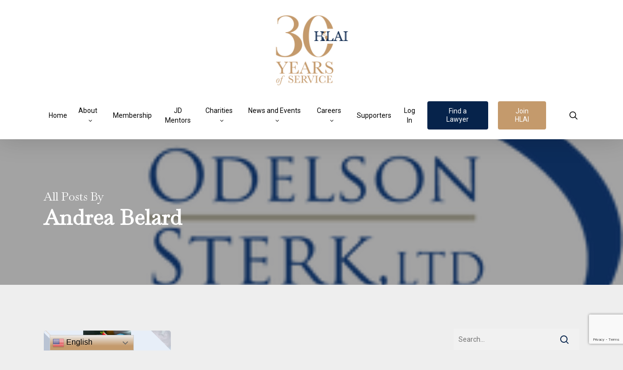

--- FILE ---
content_type: text/html; charset=UTF-8
request_url: https://hlai.org/author/andreabelard/page/6/
body_size: 18764
content:
<!doctype html>
<html lang="en-US" class="no-js">
<head>
	<meta charset="UTF-8">
	<meta name="viewport" content="width=device-width, initial-scale=1, maximum-scale=1, user-scalable=0" /><meta name='robots' content='index, follow, max-image-preview:large, max-snippet:-1, max-video-preview:-1' />
<script>window._wca = window._wca || [];</script>

	<!-- This site is optimized with the Yoast SEO plugin v26.6 - https://yoast.com/wordpress/plugins/seo/ -->
	<title>Andrea Belard, Author at HLAI - Page 6 of 12</title><link rel="preload" data-rocket-preload as="style" href="https://fonts.googleapis.com/css?family=Open%20Sans%3A300%2C400%2C600%2C700%7CBaskervville%7CRoboto&#038;subset=latin%2Clatin-ext&#038;display=swap" /><link rel="stylesheet" href="https://fonts.googleapis.com/css?family=Open%20Sans%3A300%2C400%2C600%2C700%7CBaskervville%7CRoboto&#038;subset=latin%2Clatin-ext&#038;display=swap" media="print" onload="this.media='all'" /><noscript><link rel="stylesheet" href="https://fonts.googleapis.com/css?family=Open%20Sans%3A300%2C400%2C600%2C700%7CBaskervville%7CRoboto&#038;subset=latin%2Clatin-ext&#038;display=swap" /></noscript>
	<link rel="canonical" href="https://hlai.org/author/andreabelard/page/6/" />
	<link rel="prev" href="https://hlai.org/author/andreabelard/page/5/" />
	<link rel="next" href="https://hlai.org/author/andreabelard/page/7/" />
	<meta property="og:locale" content="en_US" />
	<meta property="og:type" content="profile" />
	<meta property="og:title" content="Andrea Belard, Author at HLAI - Page 6 of 12" />
	<meta property="og:url" content="https://hlai.org/author/andreabelard/" />
	<meta property="og:site_name" content="HLAI" />
	<meta property="og:image" content="https://hlai.org/wp-content/uploads/avatars/54/1666966586-bpfull.jpg" />
	<meta name="twitter:card" content="summary_large_image" />
	<script type="application/ld+json" class="yoast-schema-graph">{"@context":"https://schema.org","@graph":[{"@type":"ProfilePage","@id":"https://hlai.org/author/andreabelard/","url":"https://hlai.org/author/andreabelard/page/6/","name":"Andrea Belard, Author at HLAI - Page 6 of 12","isPartOf":{"@id":"https://hlai.org/#website"},"primaryImageOfPage":{"@id":"https://hlai.org/author/andreabelard/page/6/#primaryimage"},"image":{"@id":"https://hlai.org/author/andreabelard/page/6/#primaryimage"},"thumbnailUrl":"https://hlai.org/wp-content/uploads/2024/10/Patents-and-Pancakes_updated-1.png","breadcrumb":{"@id":"https://hlai.org/author/andreabelard/page/6/#breadcrumb"},"inLanguage":"en-US","potentialAction":[{"@type":"ReadAction","target":["https://hlai.org/author/andreabelard/page/6/"]}]},{"@type":"ImageObject","inLanguage":"en-US","@id":"https://hlai.org/author/andreabelard/page/6/#primaryimage","url":"https://hlai.org/wp-content/uploads/2024/10/Patents-and-Pancakes_updated-1.png","contentUrl":"https://hlai.org/wp-content/uploads/2024/10/Patents-and-Pancakes_updated-1.png","width":1545,"height":2000},{"@type":"BreadcrumbList","@id":"https://hlai.org/author/andreabelard/page/6/#breadcrumb","itemListElement":[{"@type":"ListItem","position":1,"name":"Home","item":"https://hlai.org/"},{"@type":"ListItem","position":2,"name":"Archives for Andrea Belard"}]},{"@type":"WebSite","@id":"https://hlai.org/#website","url":"https://hlai.org/","name":"HLAI","description":"Serving the Hispanic Lawyers of Illinois","potentialAction":[{"@type":"SearchAction","target":{"@type":"EntryPoint","urlTemplate":"https://hlai.org/?s={search_term_string}"},"query-input":{"@type":"PropertyValueSpecification","valueRequired":true,"valueName":"search_term_string"}}],"inLanguage":"en-US"},{"@type":"Person","@id":"https://hlai.org/#/schema/person/5df05075a2480c605eeb1a373589d2cb","name":"Andrea Belard","image":{"@type":"ImageObject","inLanguage":"en-US","@id":"https://hlai.org/#/schema/person/image/","url":"https://hlai.org/wp-content/uploads/avatars/54/1666966586-bpfull.jpg","contentUrl":"https://hlai.org/wp-content/uploads/avatars/54/1666966586-bpfull.jpg","caption":"Andrea Belard"},"mainEntityOfPage":{"@id":"https://hlai.org/author/andreabelard/"}}]}</script>
	<!-- / Yoast SEO plugin. -->


<link rel='dns-prefetch' href='//www.google.com' />
<link rel='dns-prefetch' href='//stats.wp.com' />
<link rel='dns-prefetch' href='//secure.gravatar.com' />
<link rel='dns-prefetch' href='//fonts.googleapis.com' />
<link rel='dns-prefetch' href='//v0.wordpress.com' />
<link href='https://fonts.gstatic.com' crossorigin rel='preconnect' />
<link rel='preconnect' href='//c0.wp.com' />
<link rel="alternate" type="application/rss+xml" title="HLAI &raquo; Feed" href="https://hlai.org/feed/" />
<link rel="alternate" type="application/rss+xml" title="HLAI &raquo; Comments Feed" href="https://hlai.org/comments/feed/" />
<link rel="alternate" type="text/calendar" title="HLAI &raquo; iCal Feed" href="https://hlai.org/events/?ical=1" />
<link rel="alternate" type="application/rss+xml" title="HLAI &raquo; Posts by Andrea Belard Feed" href="https://hlai.org/author/andreabelard/feed/" />
<style id='wp-img-auto-sizes-contain-inline-css' type='text/css'>
img:is([sizes=auto i],[sizes^="auto," i]){contain-intrinsic-size:3000px 1500px}
/*# sourceURL=wp-img-auto-sizes-contain-inline-css */
</style>
<link rel='stylesheet' id='layerslider-css' href='https://hlai.org/wp-content/plugins/LayerSlider/assets/static/layerslider/css/layerslider.css?ver=8.1.2' type='text/css' media='all' />
<style id='wp-emoji-styles-inline-css' type='text/css'>

	img.wp-smiley, img.emoji {
		display: inline !important;
		border: none !important;
		box-shadow: none !important;
		height: 1em !important;
		width: 1em !important;
		margin: 0 0.07em !important;
		vertical-align: -0.1em !important;
		background: none !important;
		padding: 0 !important;
	}
/*# sourceURL=wp-emoji-styles-inline-css */
</style>
<link rel='stylesheet' id='wp-block-library-css' href='https://c0.wp.com/c/6.9/wp-includes/css/dist/block-library/style.min.css' type='text/css' media='all' />
<style id='wp-block-paragraph-inline-css' type='text/css'>
.is-small-text{font-size:.875em}.is-regular-text{font-size:1em}.is-large-text{font-size:2.25em}.is-larger-text{font-size:3em}.has-drop-cap:not(:focus):first-letter{float:left;font-size:8.4em;font-style:normal;font-weight:100;line-height:.68;margin:.05em .1em 0 0;text-transform:uppercase}body.rtl .has-drop-cap:not(:focus):first-letter{float:none;margin-left:.1em}p.has-drop-cap.has-background{overflow:hidden}:root :where(p.has-background){padding:1.25em 2.375em}:where(p.has-text-color:not(.has-link-color)) a{color:inherit}p.has-text-align-left[style*="writing-mode:vertical-lr"],p.has-text-align-right[style*="writing-mode:vertical-rl"]{rotate:180deg}
/*# sourceURL=https://c0.wp.com/c/6.9/wp-includes/blocks/paragraph/style.min.css */
</style>
<style id='global-styles-inline-css' type='text/css'>
:root{--wp--preset--aspect-ratio--square: 1;--wp--preset--aspect-ratio--4-3: 4/3;--wp--preset--aspect-ratio--3-4: 3/4;--wp--preset--aspect-ratio--3-2: 3/2;--wp--preset--aspect-ratio--2-3: 2/3;--wp--preset--aspect-ratio--16-9: 16/9;--wp--preset--aspect-ratio--9-16: 9/16;--wp--preset--color--black: #000000;--wp--preset--color--cyan-bluish-gray: #abb8c3;--wp--preset--color--white: #ffffff;--wp--preset--color--pale-pink: #f78da7;--wp--preset--color--vivid-red: #cf2e2e;--wp--preset--color--luminous-vivid-orange: #ff6900;--wp--preset--color--luminous-vivid-amber: #fcb900;--wp--preset--color--light-green-cyan: #7bdcb5;--wp--preset--color--vivid-green-cyan: #00d084;--wp--preset--color--pale-cyan-blue: #8ed1fc;--wp--preset--color--vivid-cyan-blue: #0693e3;--wp--preset--color--vivid-purple: #9b51e0;--wp--preset--gradient--vivid-cyan-blue-to-vivid-purple: linear-gradient(135deg,rgb(6,147,227) 0%,rgb(155,81,224) 100%);--wp--preset--gradient--light-green-cyan-to-vivid-green-cyan: linear-gradient(135deg,rgb(122,220,180) 0%,rgb(0,208,130) 100%);--wp--preset--gradient--luminous-vivid-amber-to-luminous-vivid-orange: linear-gradient(135deg,rgb(252,185,0) 0%,rgb(255,105,0) 100%);--wp--preset--gradient--luminous-vivid-orange-to-vivid-red: linear-gradient(135deg,rgb(255,105,0) 0%,rgb(207,46,46) 100%);--wp--preset--gradient--very-light-gray-to-cyan-bluish-gray: linear-gradient(135deg,rgb(238,238,238) 0%,rgb(169,184,195) 100%);--wp--preset--gradient--cool-to-warm-spectrum: linear-gradient(135deg,rgb(74,234,220) 0%,rgb(151,120,209) 20%,rgb(207,42,186) 40%,rgb(238,44,130) 60%,rgb(251,105,98) 80%,rgb(254,248,76) 100%);--wp--preset--gradient--blush-light-purple: linear-gradient(135deg,rgb(255,206,236) 0%,rgb(152,150,240) 100%);--wp--preset--gradient--blush-bordeaux: linear-gradient(135deg,rgb(254,205,165) 0%,rgb(254,45,45) 50%,rgb(107,0,62) 100%);--wp--preset--gradient--luminous-dusk: linear-gradient(135deg,rgb(255,203,112) 0%,rgb(199,81,192) 50%,rgb(65,88,208) 100%);--wp--preset--gradient--pale-ocean: linear-gradient(135deg,rgb(255,245,203) 0%,rgb(182,227,212) 50%,rgb(51,167,181) 100%);--wp--preset--gradient--electric-grass: linear-gradient(135deg,rgb(202,248,128) 0%,rgb(113,206,126) 100%);--wp--preset--gradient--midnight: linear-gradient(135deg,rgb(2,3,129) 0%,rgb(40,116,252) 100%);--wp--preset--font-size--small: 13px;--wp--preset--font-size--medium: 20px;--wp--preset--font-size--large: 36px;--wp--preset--font-size--x-large: 42px;--wp--preset--spacing--20: 0.44rem;--wp--preset--spacing--30: 0.67rem;--wp--preset--spacing--40: 1rem;--wp--preset--spacing--50: 1.5rem;--wp--preset--spacing--60: 2.25rem;--wp--preset--spacing--70: 3.38rem;--wp--preset--spacing--80: 5.06rem;--wp--preset--shadow--natural: 6px 6px 9px rgba(0, 0, 0, 0.2);--wp--preset--shadow--deep: 12px 12px 50px rgba(0, 0, 0, 0.4);--wp--preset--shadow--sharp: 6px 6px 0px rgba(0, 0, 0, 0.2);--wp--preset--shadow--outlined: 6px 6px 0px -3px rgb(255, 255, 255), 6px 6px rgb(0, 0, 0);--wp--preset--shadow--crisp: 6px 6px 0px rgb(0, 0, 0);}:root { --wp--style--global--content-size: 1300px;--wp--style--global--wide-size: 1300px; }:where(body) { margin: 0; }.wp-site-blocks > .alignleft { float: left; margin-right: 2em; }.wp-site-blocks > .alignright { float: right; margin-left: 2em; }.wp-site-blocks > .aligncenter { justify-content: center; margin-left: auto; margin-right: auto; }:where(.is-layout-flex){gap: 0.5em;}:where(.is-layout-grid){gap: 0.5em;}.is-layout-flow > .alignleft{float: left;margin-inline-start: 0;margin-inline-end: 2em;}.is-layout-flow > .alignright{float: right;margin-inline-start: 2em;margin-inline-end: 0;}.is-layout-flow > .aligncenter{margin-left: auto !important;margin-right: auto !important;}.is-layout-constrained > .alignleft{float: left;margin-inline-start: 0;margin-inline-end: 2em;}.is-layout-constrained > .alignright{float: right;margin-inline-start: 2em;margin-inline-end: 0;}.is-layout-constrained > .aligncenter{margin-left: auto !important;margin-right: auto !important;}.is-layout-constrained > :where(:not(.alignleft):not(.alignright):not(.alignfull)){max-width: var(--wp--style--global--content-size);margin-left: auto !important;margin-right: auto !important;}.is-layout-constrained > .alignwide{max-width: var(--wp--style--global--wide-size);}body .is-layout-flex{display: flex;}.is-layout-flex{flex-wrap: wrap;align-items: center;}.is-layout-flex > :is(*, div){margin: 0;}body .is-layout-grid{display: grid;}.is-layout-grid > :is(*, div){margin: 0;}body{padding-top: 0px;padding-right: 0px;padding-bottom: 0px;padding-left: 0px;}:root :where(.wp-element-button, .wp-block-button__link){background-color: #32373c;border-width: 0;color: #fff;font-family: inherit;font-size: inherit;font-style: inherit;font-weight: inherit;letter-spacing: inherit;line-height: inherit;padding-top: calc(0.667em + 2px);padding-right: calc(1.333em + 2px);padding-bottom: calc(0.667em + 2px);padding-left: calc(1.333em + 2px);text-decoration: none;text-transform: inherit;}.has-black-color{color: var(--wp--preset--color--black) !important;}.has-cyan-bluish-gray-color{color: var(--wp--preset--color--cyan-bluish-gray) !important;}.has-white-color{color: var(--wp--preset--color--white) !important;}.has-pale-pink-color{color: var(--wp--preset--color--pale-pink) !important;}.has-vivid-red-color{color: var(--wp--preset--color--vivid-red) !important;}.has-luminous-vivid-orange-color{color: var(--wp--preset--color--luminous-vivid-orange) !important;}.has-luminous-vivid-amber-color{color: var(--wp--preset--color--luminous-vivid-amber) !important;}.has-light-green-cyan-color{color: var(--wp--preset--color--light-green-cyan) !important;}.has-vivid-green-cyan-color{color: var(--wp--preset--color--vivid-green-cyan) !important;}.has-pale-cyan-blue-color{color: var(--wp--preset--color--pale-cyan-blue) !important;}.has-vivid-cyan-blue-color{color: var(--wp--preset--color--vivid-cyan-blue) !important;}.has-vivid-purple-color{color: var(--wp--preset--color--vivid-purple) !important;}.has-black-background-color{background-color: var(--wp--preset--color--black) !important;}.has-cyan-bluish-gray-background-color{background-color: var(--wp--preset--color--cyan-bluish-gray) !important;}.has-white-background-color{background-color: var(--wp--preset--color--white) !important;}.has-pale-pink-background-color{background-color: var(--wp--preset--color--pale-pink) !important;}.has-vivid-red-background-color{background-color: var(--wp--preset--color--vivid-red) !important;}.has-luminous-vivid-orange-background-color{background-color: var(--wp--preset--color--luminous-vivid-orange) !important;}.has-luminous-vivid-amber-background-color{background-color: var(--wp--preset--color--luminous-vivid-amber) !important;}.has-light-green-cyan-background-color{background-color: var(--wp--preset--color--light-green-cyan) !important;}.has-vivid-green-cyan-background-color{background-color: var(--wp--preset--color--vivid-green-cyan) !important;}.has-pale-cyan-blue-background-color{background-color: var(--wp--preset--color--pale-cyan-blue) !important;}.has-vivid-cyan-blue-background-color{background-color: var(--wp--preset--color--vivid-cyan-blue) !important;}.has-vivid-purple-background-color{background-color: var(--wp--preset--color--vivid-purple) !important;}.has-black-border-color{border-color: var(--wp--preset--color--black) !important;}.has-cyan-bluish-gray-border-color{border-color: var(--wp--preset--color--cyan-bluish-gray) !important;}.has-white-border-color{border-color: var(--wp--preset--color--white) !important;}.has-pale-pink-border-color{border-color: var(--wp--preset--color--pale-pink) !important;}.has-vivid-red-border-color{border-color: var(--wp--preset--color--vivid-red) !important;}.has-luminous-vivid-orange-border-color{border-color: var(--wp--preset--color--luminous-vivid-orange) !important;}.has-luminous-vivid-amber-border-color{border-color: var(--wp--preset--color--luminous-vivid-amber) !important;}.has-light-green-cyan-border-color{border-color: var(--wp--preset--color--light-green-cyan) !important;}.has-vivid-green-cyan-border-color{border-color: var(--wp--preset--color--vivid-green-cyan) !important;}.has-pale-cyan-blue-border-color{border-color: var(--wp--preset--color--pale-cyan-blue) !important;}.has-vivid-cyan-blue-border-color{border-color: var(--wp--preset--color--vivid-cyan-blue) !important;}.has-vivid-purple-border-color{border-color: var(--wp--preset--color--vivid-purple) !important;}.has-vivid-cyan-blue-to-vivid-purple-gradient-background{background: var(--wp--preset--gradient--vivid-cyan-blue-to-vivid-purple) !important;}.has-light-green-cyan-to-vivid-green-cyan-gradient-background{background: var(--wp--preset--gradient--light-green-cyan-to-vivid-green-cyan) !important;}.has-luminous-vivid-amber-to-luminous-vivid-orange-gradient-background{background: var(--wp--preset--gradient--luminous-vivid-amber-to-luminous-vivid-orange) !important;}.has-luminous-vivid-orange-to-vivid-red-gradient-background{background: var(--wp--preset--gradient--luminous-vivid-orange-to-vivid-red) !important;}.has-very-light-gray-to-cyan-bluish-gray-gradient-background{background: var(--wp--preset--gradient--very-light-gray-to-cyan-bluish-gray) !important;}.has-cool-to-warm-spectrum-gradient-background{background: var(--wp--preset--gradient--cool-to-warm-spectrum) !important;}.has-blush-light-purple-gradient-background{background: var(--wp--preset--gradient--blush-light-purple) !important;}.has-blush-bordeaux-gradient-background{background: var(--wp--preset--gradient--blush-bordeaux) !important;}.has-luminous-dusk-gradient-background{background: var(--wp--preset--gradient--luminous-dusk) !important;}.has-pale-ocean-gradient-background{background: var(--wp--preset--gradient--pale-ocean) !important;}.has-electric-grass-gradient-background{background: var(--wp--preset--gradient--electric-grass) !important;}.has-midnight-gradient-background{background: var(--wp--preset--gradient--midnight) !important;}.has-small-font-size{font-size: var(--wp--preset--font-size--small) !important;}.has-medium-font-size{font-size: var(--wp--preset--font-size--medium) !important;}.has-large-font-size{font-size: var(--wp--preset--font-size--large) !important;}.has-x-large-font-size{font-size: var(--wp--preset--font-size--x-large) !important;}
/*# sourceURL=global-styles-inline-css */
</style>

<link rel='stylesheet' id='enr-blocks-integration-css' href='https://hlai.org/wp-content/plugins/enhancer-for-woocommerce-subscriptions/assets/blocks/frontend/index.css?ver=5.2.0' type='text/css' media='all' />
<link rel='stylesheet' id='wc-gift-cards-blocks-integration-css' href='https://hlai.org/wp-content/plugins/woocommerce-gift-cards/assets/dist/frontend/blocks.css?ver=2.7.2' type='text/css' media='all' />
<link rel='stylesheet' id='bbp-default-css' href='https://hlai.org/wp-content/plugins/bbpress/templates/default/css/bbpress.min.css?ver=2.6.14' type='text/css' media='all' />
<link rel='stylesheet' id='hm-wcdon-frontend-styles-css' href='https://hlai.org/wp-content/plugins/donations-for-woocommerce/css/frontend.css?ver=85119c8730d81671dad05ed5309f6bd5' type='text/css' media='all' />
<link rel='stylesheet' id='woocommerce-layout-css' href='https://c0.wp.com/p/woocommerce/10.4.3/assets/css/woocommerce-layout.css' type='text/css' media='all' />
<style id='woocommerce-layout-inline-css' type='text/css'>

	.infinite-scroll .woocommerce-pagination {
		display: none;
	}
/*# sourceURL=woocommerce-layout-inline-css */
</style>
<link rel='stylesheet' id='woocommerce-smallscreen-css' href='https://c0.wp.com/p/woocommerce/10.4.3/assets/css/woocommerce-smallscreen.css' type='text/css' media='only screen and (max-width: 768px)' />
<link rel='stylesheet' id='woocommerce-general-css' href='https://c0.wp.com/p/woocommerce/10.4.3/assets/css/woocommerce.css' type='text/css' media='all' />
<style id='woocommerce-inline-inline-css' type='text/css'>
.woocommerce form .form-row .required { visibility: visible; }
/*# sourceURL=woocommerce-inline-inline-css */
</style>
<link rel='stylesheet' id='wp-job-manager-job-listings-css' href='https://hlai.org/wp-content/plugins/wp-job-manager/assets/dist/css/job-listings.css?ver=598383a28ac5f9f156e4' type='text/css' media='all' />
<link rel='stylesheet' id='wc-gc-css-css' href='https://hlai.org/wp-content/plugins/woocommerce-gift-cards/assets/css/frontend/woocommerce.css?ver=2.7.2' type='text/css' media='all' />
<link rel='stylesheet' id='wc-paid-listings-packages-css' href='https://hlai.org/wp-content/plugins/wp-job-manager-wc-paid-listings/assets/dist/css/packages.css?ver=3.0.3' type='text/css' media='all' />
<link rel='stylesheet' id='wc-memberships-frontend-css' href='https://hlai.org/wp-content/plugins/woocommerce-memberships/assets/css/frontend/wc-memberships-frontend.min.css?ver=1.27.4' type='text/css' media='all' />
<link rel='stylesheet' id='font-awesome-css' href='https://hlai.org/wp-content/themes/salient/css/font-awesome-legacy.min.css?ver=4.7.1' type='text/css' media='all' />
<link rel='stylesheet' id='salient-grid-system-css' href='https://hlai.org/wp-content/themes/salient/css/build/grid-system.css?ver=18.0.2' type='text/css' media='all' />
<link rel='stylesheet' id='main-styles-css' href='https://hlai.org/wp-content/themes/salient/css/build/style.css?ver=18.0.2' type='text/css' media='all' />
<link rel='stylesheet' id='nectar-header-layout-centered-menu-under-logo-css' href='https://hlai.org/wp-content/themes/salient/css/build/header/header-layout-centered-menu-under-logo.css?ver=18.0.2' type='text/css' media='all' />
<link rel='stylesheet' id='nectar-cf7-css' href='https://hlai.org/wp-content/themes/salient/css/build/third-party/cf7.css?ver=18.0.2' type='text/css' media='all' />
<link rel='stylesheet' id='nectar-basic-bbpress-css' href='https://hlai.org/wp-content/themes/salient/css/build/third-party/bbpress.css?ver=18.0.2' type='text/css' media='all' />
<link rel='stylesheet' id='nectar-basic-buddypress-css' href='https://hlai.org/wp-content/themes/salient/css/build/third-party/buddypress.css?ver=18.0.2' type='text/css' media='all' />
<link rel='stylesheet' id='nectar-basic-events-calendar-css' href='https://hlai.org/wp-content/themes/salient/css/build/third-party/events-calendar.css?ver=18.0.2' type='text/css' media='all' />

<link rel='stylesheet' id='nectar-blog-standard-featured-left-css' href='https://hlai.org/wp-content/themes/salient/css/build/blog/standard-featured-left.css?ver=18.0.2' type='text/css' media='all' />
<link rel='stylesheet' id='responsive-css' href='https://hlai.org/wp-content/themes/salient/css/build/responsive.css?ver=18.0.2' type='text/css' media='all' />
<link rel='stylesheet' id='nectar-product-style-classic-css' href='https://hlai.org/wp-content/themes/salient/css/build/third-party/woocommerce/product-style-classic.css?ver=18.0.2' type='text/css' media='all' />
<link rel='stylesheet' id='woocommerce-css' href='https://hlai.org/wp-content/themes/salient/css/build/woocommerce.css?ver=18.0.2' type='text/css' media='all' />
<link rel='stylesheet' id='skin-original-css' href='https://hlai.org/wp-content/themes/salient/css/build/skin-original.css?ver=18.0.2' type='text/css' media='all' />
<link rel='stylesheet' id='salient-wp-menu-dynamic-css' href='https://hlai.org/wp-content/uploads/salient/menu-dynamic.css?ver=23951' type='text/css' media='all' />
<link rel='stylesheet' id='js_composer_front-css' href='https://hlai.org/wp-content/themes/salient/css/build/plugins/js_composer.css?ver=18.0.2' type='text/css' media='all' />
<link rel='stylesheet' id='enr-frontend-css' href='https://hlai.org/wp-content/plugins/enhancer-for-woocommerce-subscriptions/assets/css/frontend.css?ver=5.2.0' type='text/css' media='all' />
<link rel='stylesheet' id='dynamic-css-css' href='https://hlai.org/wp-content/uploads/salient/salient-dynamic-styles.css?ver=46850' type='text/css' media='all' />
<style id='dynamic-css-inline-css' type='text/css'>
body[data-bg-header="true"].category .container-wrap,body[data-bg-header="true"].author .container-wrap,body[data-bg-header="true"].date .container-wrap,body[data-bg-header="true"].blog .container-wrap{padding-top:var(--container-padding)!important}.archive.author .row .col.section-title span,.archive.category .row .col.section-title span,.archive.tag .row .col.section-title span,.archive.date .row .col.section-title span{padding-left:0}body.author #page-header-wrap #page-header-bg,body.category #page-header-wrap #page-header-bg,body.tag #page-header-wrap #page-header-bg,body.date #page-header-wrap #page-header-bg{height:auto;padding-top:8%;padding-bottom:8%;}.archive #page-header-wrap{height:auto;}.archive.category .row .col.section-title p,.archive.tag .row .col.section-title p{margin-top:10px;}body[data-bg-header="true"].archive .container-wrap.meta_overlaid_blog,body[data-bg-header="true"].category .container-wrap.meta_overlaid_blog,body[data-bg-header="true"].author .container-wrap.meta_overlaid_blog,body[data-bg-header="true"].date .container-wrap.meta_overlaid_blog{padding-top:0!important;}#page-header-bg[data-alignment="center"] .span_6 p{margin:0 auto;}body.archive #page-header-bg:not(.fullscreen-header) .span_6{position:relative;-webkit-transform:none;transform:none;top:0;}.blog-archive-header .nectar-author-gravatar img{width:125px;border-radius:100px;}.blog-archive-header .container .span_12 p{font-size:min(max(calc(1.3vw),16px),20px);line-height:1.5;margin-top:.5em;}body .page-header-no-bg.color-bg{padding:5% 0;}@media only screen and (max-width:999px){body .page-header-no-bg.color-bg{padding:7% 0;}}@media only screen and (max-width:690px){body .page-header-no-bg.color-bg{padding:9% 0;}.blog-archive-header .nectar-author-gravatar img{width:75px;}}.blog-archive-header.color-bg .col.section-title{border-bottom:0;padding:0;}.blog-archive-header.color-bg *{color:inherit!important;}.nectar-archive-tax-count{position:relative;padding:.5em;transform:translateX(0.25em) translateY(-0.75em);font-size:clamp(14px,0.3em,20px);display:inline-block;vertical-align:super;}.nectar-archive-tax-count:before{content:"";display:block;padding-bottom:100%;width:100%;position:absolute;top:50%;left:50%;transform:translate(-50%,-50%);border-radius:100px;background-color:currentColor;opacity:0.1;}@media only screen and (min-width:1000px){body #ajax-content-wrap.no-scroll{min-height:calc(100vh - 246px);height:calc(100vh - 246px)!important;}}@media only screen and (min-width:1000px){#page-header-wrap.fullscreen-header,#page-header-wrap.fullscreen-header #page-header-bg,html:not(.nectar-box-roll-loaded) .nectar-box-roll > #page-header-bg.fullscreen-header,.nectar_fullscreen_zoom_recent_projects,#nectar_fullscreen_rows:not(.afterLoaded) > div{height:calc(100vh - 245px);}.wpb_row.vc_row-o-full-height.top-level,.wpb_row.vc_row-o-full-height.top-level > .col.span_12{min-height:calc(100vh - 245px);}html:not(.nectar-box-roll-loaded) .nectar-box-roll > #page-header-bg.fullscreen-header{top:246px;}.nectar-slider-wrap[data-fullscreen="true"]:not(.loaded),.nectar-slider-wrap[data-fullscreen="true"]:not(.loaded) .swiper-container{height:calc(100vh - 244px)!important;}.admin-bar .nectar-slider-wrap[data-fullscreen="true"]:not(.loaded),.admin-bar .nectar-slider-wrap[data-fullscreen="true"]:not(.loaded) .swiper-container{height:calc(100vh - 244px - 32px)!important;}}.admin-bar[class*="page-template-template-no-header"] .wpb_row.vc_row-o-full-height.top-level,.admin-bar[class*="page-template-template-no-header"] .wpb_row.vc_row-o-full-height.top-level > .col.span_12{min-height:calc(100vh - 32px);}body[class*="page-template-template-no-header"] .wpb_row.vc_row-o-full-height.top-level,body[class*="page-template-template-no-header"] .wpb_row.vc_row-o-full-height.top-level > .col.span_12{min-height:100vh;}@media only screen and (max-width:999px){.using-mobile-browser #nectar_fullscreen_rows:not(.afterLoaded):not([data-mobile-disable="on"]) > div{height:calc(100vh - 100px);}.using-mobile-browser .wpb_row.vc_row-o-full-height.top-level,.using-mobile-browser .wpb_row.vc_row-o-full-height.top-level > .col.span_12,[data-permanent-transparent="1"].using-mobile-browser .wpb_row.vc_row-o-full-height.top-level,[data-permanent-transparent="1"].using-mobile-browser .wpb_row.vc_row-o-full-height.top-level > .col.span_12{min-height:calc(100vh - 100px);}html:not(.nectar-box-roll-loaded) .nectar-box-roll > #page-header-bg.fullscreen-header,.nectar_fullscreen_zoom_recent_projects,.nectar-slider-wrap[data-fullscreen="true"]:not(.loaded),.nectar-slider-wrap[data-fullscreen="true"]:not(.loaded) .swiper-container,#nectar_fullscreen_rows:not(.afterLoaded):not([data-mobile-disable="on"]) > div{height:calc(100vh - 47px);}.wpb_row.vc_row-o-full-height.top-level,.wpb_row.vc_row-o-full-height.top-level > .col.span_12{min-height:calc(100vh - 47px);}body[data-transparent-header="false"] #ajax-content-wrap.no-scroll{min-height:calc(100vh - 47px);height:calc(100vh - 47px);}}.post-type-archive-product.woocommerce .container-wrap,.tax-product_cat.woocommerce .container-wrap{background-color:#f6f6f6;}.woocommerce.single-product #single-meta{position:relative!important;top:0!important;margin:0;left:8px;height:auto;}.woocommerce.single-product #single-meta:after{display:block;content:" ";clear:both;height:1px;}.woocommerce ul.products li.product.material,.woocommerce-page ul.products li.product.material{background-color:#ffffff;}.woocommerce ul.products li.product.minimal .product-wrap,.woocommerce ul.products li.product.minimal .background-color-expand,.woocommerce-page ul.products li.product.minimal .product-wrap,.woocommerce-page ul.products li.product.minimal .background-color-expand{background-color:#ffffff;}.screen-reader-text,.nectar-skip-to-content:not(:focus){border:0;clip:rect(1px,1px,1px,1px);clip-path:inset(50%);height:1px;margin:-1px;overflow:hidden;padding:0;position:absolute!important;width:1px;word-wrap:normal!important;}.row .col img:not([srcset]){width:auto;}.row .col img.img-with-animation.nectar-lazy:not([srcset]){width:100%;}
/*# sourceURL=dynamic-css-inline-css */
</style>
<link rel='stylesheet' id='salient-child-style-css' href='https://hlai.org/wp-content/themes/salient-child/style.css?ver=18.0.2' type='text/css' media='all' />

<script type="text/javascript" src="https://c0.wp.com/c/6.9/wp-includes/js/jquery/jquery.min.js" id="jquery-core-js"></script>
<script type="text/javascript" src="https://c0.wp.com/c/6.9/wp-includes/js/jquery/jquery-migrate.min.js" id="jquery-migrate-js"></script>
<script type="text/javascript" id="layerslider-utils-js-extra">
/* <![CDATA[ */
var LS_Meta = {"v":"8.1.2","fixGSAP":"1"};
//# sourceURL=layerslider-utils-js-extra
/* ]]> */
</script>
<script type="text/javascript" src="https://hlai.org/wp-content/plugins/LayerSlider/assets/static/layerslider/js/layerslider.utils.js?ver=8.1.2" id="layerslider-utils-js"></script>
<script type="text/javascript" src="https://hlai.org/wp-content/plugins/LayerSlider/assets/static/layerslider/js/layerslider.kreaturamedia.jquery.js?ver=8.1.2" id="layerslider-js"></script>
<script type="text/javascript" src="https://hlai.org/wp-content/plugins/LayerSlider/assets/static/layerslider/js/layerslider.transitions.js?ver=8.1.2" id="layerslider-transitions-js"></script>
<script type="text/javascript" src="https://hlai.org/wp-content/plugins/recaptcha-woo/js/rcfwc.js?ver=1.0" id="rcfwc-js-js" defer="defer" data-wp-strategy="defer"></script>
<script type="text/javascript" src="https://www.google.com/recaptcha/api.js?hl=en_US" id="recaptcha-js" defer="defer" data-wp-strategy="defer"></script>
<script type="text/javascript" src="https://c0.wp.com/p/woocommerce/10.4.3/assets/js/jquery-blockui/jquery.blockUI.min.js" id="wc-jquery-blockui-js" data-wp-strategy="defer"></script>
<script type="text/javascript" id="wc-add-to-cart-js-extra">
/* <![CDATA[ */
var wc_add_to_cart_params = {"ajax_url":"/wp-admin/admin-ajax.php","wc_ajax_url":"/?wc-ajax=%%endpoint%%","i18n_view_cart":"View cart","cart_url":"https://hlai.org/cart/","is_cart":"","cart_redirect_after_add":"yes"};
//# sourceURL=wc-add-to-cart-js-extra
/* ]]> */
</script>
<script type="text/javascript" src="https://c0.wp.com/p/woocommerce/10.4.3/assets/js/frontend/add-to-cart.min.js" id="wc-add-to-cart-js" defer="defer" data-wp-strategy="defer"></script>
<script type="text/javascript" src="https://c0.wp.com/p/woocommerce/10.4.3/assets/js/js-cookie/js.cookie.min.js" id="wc-js-cookie-js" data-wp-strategy="defer"></script>
<script type="text/javascript" id="woocommerce-js-extra">
/* <![CDATA[ */
var woocommerce_params = {"ajax_url":"/wp-admin/admin-ajax.php","wc_ajax_url":"/?wc-ajax=%%endpoint%%","i18n_password_show":"Show password","i18n_password_hide":"Hide password"};
//# sourceURL=woocommerce-js-extra
/* ]]> */
</script>
<script type="text/javascript" src="https://c0.wp.com/p/woocommerce/10.4.3/assets/js/frontend/woocommerce.min.js" id="woocommerce-js" data-wp-strategy="defer"></script>
<script type="text/javascript" id="WCPAY_ASSETS-js-extra">
/* <![CDATA[ */
var wcpayAssets = {"url":"https://hlai.org/wp-content/plugins/woocommerce-payments/dist/"};
//# sourceURL=WCPAY_ASSETS-js-extra
/* ]]> */
</script>
<script type="text/javascript" src="https://stats.wp.com/s-202604.js" id="woocommerce-analytics-js" defer="defer" data-wp-strategy="defer"></script>
<script type="text/javascript" id="enr-frontend-js-extra">
/* <![CDATA[ */
var enr_frontend_params = {"ajax_url":"https://hlai.org/wp-admin/admin-ajax.php","is_checkout":"","is_user_logged_in":"","is_switch_request":"","cart_level_subscribed":"","subscribe_now_nonce":"83ae7b7e7a","subscribe_now_button_text":"Sign up now","single_add_to_cart_text":"Add to cart","hide_variable_limited_notice":""};
//# sourceURL=enr-frontend-js-extra
/* ]]> */
</script>
<script type="text/javascript" src="https://hlai.org/wp-content/plugins/enhancer-for-woocommerce-subscriptions/assets/js/frontend.js?ver=5.2.0" id="enr-frontend-js"></script>
<script type="text/javascript" id="wc_additional_fees_script-js-extra">
/* <![CDATA[ */
var add_fee_vars = {"add_fee_ajaxurl":"https://hlai.org/wp-admin/admin-ajax.php","add_fee_nonce":"69862c186b","add_fee_loader":"https://hlai.org/wp-content/plugins/woocommerce-additional-fees/images/loading.gif","alert_ajax_error":"An internal server error occured in processing a request. Please try again or contact us. Thank you. "};
//# sourceURL=wc_additional_fees_script-js-extra
/* ]]> */
</script>
<script type="text/javascript" src="https://hlai.org/wp-content/plugins/woocommerce-additional-fees/js/wc_additional_fees.js?ver=85119c8730d81671dad05ed5309f6bd5" id="wc_additional_fees_script-js"></script>
<script></script><meta name="generator" content="Powered by LayerSlider 8.1.2 - Build Heros, Sliders, and Popups. Create Animations and Beautiful, Rich Web Content as Easy as Never Before on WordPress." />
<!-- LayerSlider updates and docs at: https://layerslider.com -->
<link rel="https://api.w.org/" href="https://hlai.org/wp-json/" /><link rel="alternate" title="JSON" type="application/json" href="https://hlai.org/wp-json/wp/v2/users/54" /><link rel="EditURI" type="application/rsd+xml" title="RSD" href="https://hlai.org/xmlrpc.php?rsd" />


	<script type="text/javascript">var ajaxurl = 'https://hlai.org/wp-admin/admin-ajax.php';</script>

<meta name="tec-api-version" content="v1"><meta name="tec-api-origin" content="https://hlai.org"><link rel="alternate" href="https://hlai.org/wp-json/tribe/events/v1/" />	<style>img#wpstats{display:none}</style>
		<script type="text/javascript"> var root = document.getElementsByTagName( "html" )[0]; root.setAttribute( "class", "js" ); </script><!-- Google tag (gtag.js) -->
<script async src="https://www.googletagmanager.com/gtag/js?id=UA-119388587-1"></script>
<script>
  window.dataLayer = window.dataLayer || [];
  function gtag(){dataLayer.push(arguments);}
  gtag('js', new Date());

  gtag('config', 'UA-119388587-1');
</script>	<noscript><style>.woocommerce-product-gallery{ opacity: 1 !important; }</style></noscript>
	<meta name="generator" content="Powered by WPBakery Page Builder - drag and drop page builder for WordPress."/>
<link rel="icon" href="https://hlai.org/wp-content/uploads/2022/01/cropped-join-hlai-32x32.png" sizes="32x32" />
<link rel="icon" href="https://hlai.org/wp-content/uploads/2022/01/cropped-join-hlai-192x192.png" sizes="192x192" />
<link rel="apple-touch-icon" href="https://hlai.org/wp-content/uploads/2022/01/cropped-join-hlai-180x180.png" />
<meta name="msapplication-TileImage" content="https://hlai.org/wp-content/uploads/2022/01/cropped-join-hlai-270x270.png" />
<noscript><style> .wpb_animate_when_almost_visible { opacity: 1; }</style></noscript><link rel='stylesheet' id='wc-stripe-blocks-checkout-style-css' href='https://hlai.org/wp-content/plugins/woocommerce-gateway-stripe/build/upe-blocks.css?ver=1e1661bb3db973deba05' type='text/css' media='all' />
<link rel='stylesheet' id='wc-blocks-style-css' href='https://c0.wp.com/p/woocommerce/10.4.3/assets/client/blocks/wc-blocks.css' type='text/css' media='all' />
<link data-pagespeed-no-defer data-nowprocket data-wpacu-skip data-no-optimize data-noptimize rel='stylesheet' id='main-styles-non-critical-css' href='https://hlai.org/wp-content/themes/salient/css/build/style-non-critical.css?ver=18.0.2' type='text/css' media='all' />
<link data-pagespeed-no-defer data-nowprocket data-wpacu-skip data-no-optimize data-noptimize rel='stylesheet' id='nectar-woocommerce-non-critical-css' href='https://hlai.org/wp-content/themes/salient/css/build/third-party/woocommerce/woocommerce-non-critical.css?ver=18.0.2' type='text/css' media='all' />
<link data-pagespeed-no-defer data-nowprocket data-wpacu-skip data-no-optimize data-noptimize rel='stylesheet' id='fancyBox-css' href='https://hlai.org/wp-content/themes/salient/css/build/plugins/jquery.fancybox.css?ver=3.3.1' type='text/css' media='all' />
<link data-pagespeed-no-defer data-nowprocket data-wpacu-skip data-no-optimize data-noptimize rel='stylesheet' id='nectar-ocm-core-css' href='https://hlai.org/wp-content/themes/salient/css/build/off-canvas/core.css?ver=18.0.2' type='text/css' media='all' />
<meta name="generator" content="WP Rocket 3.17.3.1" data-wpr-features="wpr_desktop" /></head><body class="bp-nouveau archive paged author author-andreabelard author-54 paged-6 author-paged-6 wp-theme-salient wp-child-theme-salient-child theme-salient woocommerce-no-js tribe-no-js original salient-child-theme wpb-js-composer js-comp-ver-8.6.1 vc_responsive" data-footer-reveal="false" data-footer-reveal-shadow="none" data-header-format="centered-menu-under-logo" data-body-border="off" data-boxed-style="" data-header-breakpoint="1000" data-dropdown-style="minimal" data-cae="easeOutCubic" data-cad="750" data-megamenu-width="contained" data-aie="none" data-ls="fancybox" data-apte="standard" data-hhun="0" data-fancy-form-rcs="default" data-form-style="default" data-form-submit="regular" data-is="minimal" data-button-style="slightly_rounded_shadow" data-user-account-button="false" data-flex-cols="true" data-col-gap="default" data-header-inherit-rc="false" data-header-search="true" data-animated-anchors="true" data-ajax-transitions="false" data-full-width-header="false" data-slide-out-widget-area="true" data-slide-out-widget-area-style="slide-out-from-right" data-user-set-ocm="off" data-loading-animation="none" data-bg-header="true" data-responsive="1" data-ext-responsive="true" data-ext-padding="90" data-header-resize="1" data-header-color="custom" data-transparent-header="false" data-cart="true" data-remove-m-parallax="" data-remove-m-video-bgs="" data-m-animate="0" data-force-header-trans-color="light" data-smooth-scrolling="0" data-permanent-transparent="false" >
	
	<script type="text/javascript">
	 (function(window, document) {

		document.documentElement.classList.remove("no-js");

		if(navigator.userAgent.match(/(Android|iPod|iPhone|iPad|BlackBerry|IEMobile|Opera Mini)/)) {
			document.body.className += " using-mobile-browser mobile ";
		}
		if(navigator.userAgent.match(/Mac/) && navigator.maxTouchPoints && navigator.maxTouchPoints > 2) {
			document.body.className += " using-ios-device ";
		}

		if( !("ontouchstart" in window) ) {

			var body = document.querySelector("body");
			var winW = window.innerWidth;
			var bodyW = body.clientWidth;

			if (winW > bodyW + 4) {
				body.setAttribute("style", "--scroll-bar-w: " + (winW - bodyW - 4) + "px");
			} else {
				body.setAttribute("style", "--scroll-bar-w: 0px");
			}
		}

	 })(window, document);
   </script>
<script type="text/javascript" id="bbp-swap-no-js-body-class">
	document.body.className = document.body.className.replace( 'bbp-no-js', 'bbp-js' );
</script>

<nav aria-label="Skip links" class="nectar-skip-to-content-wrap"><a href="#ajax-content-wrap" class="nectar-skip-to-content">Skip to main content</a></nav>	
	<div id="header-space"  data-header-mobile-fixed='1'></div> 
	
		<div id="header-outer" data-has-menu="true" data-has-buttons="yes" data-header-button_style="default" data-using-pr-menu="false" data-mobile-fixed="1" data-ptnm="false" data-lhe="animated_underline" data-user-set-bg="#ffffff" data-format="centered-menu-under-logo" data-permanent-transparent="false" data-megamenu-rt="0" data-remove-fixed="0" data-header-resize="1" data-cart="true" data-transparency-option="0" data-box-shadow="large" data-shrink-num="6" data-using-secondary="0" data-using-logo="1" data-logo-height="150" data-m-logo-height="24" data-padding="28" data-full-width="false" data-condense="false" >
		
<div data-rocket-location-hash="475d9ae77a9caf565e889ce830e38986" id="search-outer" class="nectar">
	<div data-rocket-location-hash="3fb00da68318973646f7d39500a9bbbc" id="search">
		<div data-rocket-location-hash="c2b2a1461d8b94e639cd80a05325878c" class="container">
			 <div id="search-box">
				 <div data-rocket-location-hash="e03ab4ffd343cf4bd6b12420d79bd56b" class="inner-wrap">
					 <div class="col span_12">
						  <form role="search" action="https://hlai.org/" method="GET">
															<input type="text" name="s"  value="Start Typing..." aria-label="Search" data-placeholder="Start Typing..." />
							
						
						<button aria-label="Search" class="search-box__button" type="submit">Search</button>						</form>
					</div><!--/span_12-->
				</div><!--/inner-wrap-->
			 </div><!--/search-box-->
			 <div id="close"><a href="#" role="button"><span class="screen-reader-text">Close Search</span>
				<span class="icon-salient-x" aria-hidden="true"></span>				 </a></div>
		 </div><!--/container-->
	</div><!--/search-->
</div><!--/search-outer-->

<header data-rocket-location-hash="a24e3343614017880099b2323d101dd4" id="top" role="banner" aria-label="Main Menu">
		<div class="container">
		<div class="row">
			<div class="col span_3">
								<a id="logo" href="https://hlai.org" data-supplied-ml-starting-dark="false" data-supplied-ml-starting="false" data-supplied-ml="false" >
					<img class="stnd skip-lazy default-logo dark-version" width="664" height="632" alt="HLAI" src="https://hlai.org/wp-content/uploads/2025/12/hlai-30years.png" srcset="https://hlai.org/wp-content/uploads/2025/12/hlai-30years.png 1x, https://hlai.org/wp-content/uploads/2025/12/hlai-30years.png 2x" />				</a>
							</div><!--/span_3-->

			<div class="col span_9 col_last">
									<div class="nectar-mobile-only mobile-header"><div class="inner"></div></div>
									<a class="mobile-search" href="#searchbox"><span class="nectar-icon icon-salient-search" aria-hidden="true"></span><span class="screen-reader-text">search</span></a>
					
						<a id="mobile-cart-link" aria-label="Cart" data-cart-style="dropdown" href="https://hlai.org/cart/"><i class="icon-salient-cart"></i><div class="cart-wrap"><span>0 </span></div></a>
															<div class="slide-out-widget-area-toggle mobile-icon slide-out-from-right" data-custom-color="false" data-icon-animation="simple-transform">
						<div> <a href="#slide-out-widget-area" role="button" aria-label="Navigation Menu" aria-expanded="false" class="closed">
							<span class="screen-reader-text">Menu</span><span aria-hidden="true"> <i class="lines-button x2"> <i class="lines"></i> </i> </span>						</a></div>
					</div>
				
									<nav aria-label="Main Menu">
													<ul class="sf-menu">
								<li id="menu-item-4593" class="menu-item menu-item-type-post_type menu-item-object-page menu-item-home nectar-regular-menu-item menu-item-4593"><a href="https://hlai.org/"><span class="menu-title-text">Home</span></a></li>
<li id="menu-item-30" class="menu-item menu-item-type-custom menu-item-object-custom menu-item-has-children nectar-regular-menu-item sf-with-ul menu-item-30"><a href="#" aria-haspopup="true" aria-expanded="false"><span class="menu-title-text">About</span><span class="sf-sub-indicator"><i class="fa fa-angle-down icon-in-menu" aria-hidden="true"></i></span></a>
<ul class="sub-menu">
	<li id="menu-item-7993" class="menu-item menu-item-type-post_type menu-item-object-page nectar-regular-menu-item menu-item-7993"><a href="https://hlai.org/who-we-are/"><span class="menu-title-text">Who We Are</span></a></li>
	<li id="menu-item-27" class="menu-item menu-item-type-post_type menu-item-object-page nectar-regular-menu-item menu-item-27"><a href="https://hlai.org/hlai-board/"><span class="menu-title-text">HLAI Board</span></a></li>
	<li id="menu-item-83" class="menu-item menu-item-type-custom menu-item-object-custom nectar-regular-menu-item menu-item-83"><a href="/groups/"><span class="menu-title-text">HLAI Committees</span></a></li>
	<li id="menu-item-1465" class="menu-item menu-item-type-post_type menu-item-object-page nectar-regular-menu-item menu-item-1465"><a href="https://hlai.org/request-a-legal-speaker/"><span class="menu-title-text">Request a Legal Speaker</span></a></li>
	<li id="menu-item-7285" class="menu-item menu-item-type-post_type menu-item-object-page nectar-regular-menu-item menu-item-7285"><a href="https://hlai.org/lincoln-juarez-society/"><span class="menu-title-text">Lincoln-Juarez Honor Society</span></a></li>
	<li id="menu-item-86" class="menu-item menu-item-type-post_type menu-item-object-page nectar-regular-menu-item menu-item-86"><a href="https://hlai.org/contact/"><span class="menu-title-text">Contact Us</span></a></li>
</ul>
</li>
<li id="menu-item-10980" class="menu-item menu-item-type-post_type menu-item-object-page nectar-regular-menu-item menu-item-10980"><a href="https://hlai.org/membership/"><span class="menu-title-text">Membership</span></a></li>
<li id="menu-item-162" class="menu-item menu-item-type-post_type menu-item-object-page nectar-regular-menu-item menu-item-162"><a href="https://hlai.org/jd-mentors/"><span class="menu-title-text">JD Mentors</span></a></li>
<li id="menu-item-1457" class="menu-item menu-item-type-custom menu-item-object-custom menu-item-has-children nectar-regular-menu-item sf-with-ul menu-item-1457"><a href="#" aria-haspopup="true" aria-expanded="false"><span class="menu-title-text">Charities</span><span class="sf-sub-indicator"><i class="fa fa-angle-down icon-in-menu" aria-hidden="true"></i></span></a>
<ul class="sub-menu">
	<li id="menu-item-26" class="menu-item menu-item-type-post_type menu-item-object-page nectar-regular-menu-item menu-item-26"><a href="https://hlai.org/hlai-charities/"><span class="menu-title-text">HLAI Charities</span></a></li>
	<li id="menu-item-7815" class="menu-item menu-item-type-custom menu-item-object-custom menu-item-has-children nectar-regular-menu-item menu-item-7815"><a href="#" aria-haspopup="true" aria-expanded="false"><span class="menu-title-text">Apply for a Scholarship</span><span class="sf-sub-indicator"><i class="fa fa-angle-right icon-in-menu" aria-hidden="true"></i></span></a>
	<ul class="sub-menu">
		<li id="menu-item-1456" class="menu-item menu-item-type-post_type menu-item-object-page nectar-regular-menu-item menu-item-1456"><a href="https://hlai.org/hlai-charities-summer-internship-scholarship/"><span class="menu-title-text">HLAI CHARITIES SUMMER INTERNSHIP SCHOLARSHIP</span></a></li>
		<li id="menu-item-1461" class="menu-item menu-item-type-post_type menu-item-object-page nectar-regular-menu-item menu-item-1461"><a href="https://hlai.org/hlai-charities-lsat-review-studies-scholarship/"><span class="menu-title-text">HLAI CHARITIES LSAT REVIEW STUDIES SCHOLARSHIP</span></a></li>
		<li id="menu-item-1464" class="menu-item menu-item-type-post_type menu-item-object-page nectar-regular-menu-item menu-item-1464"><a href="https://hlai.org/hlai-charities-bar-review-studies-scholarship-page/"><span class="menu-title-text">HLAI CHARITIES BAR REVIEW STUDIES SCHOLARSHIP</span></a></li>
	</ul>
</li>
</ul>
</li>
<li id="menu-item-7816" class="menu-item menu-item-type-custom menu-item-object-custom menu-item-has-children nectar-regular-menu-item sf-with-ul menu-item-7816"><a href="#" aria-haspopup="true" aria-expanded="false"><span class="menu-title-text">News and Events</span><span class="sf-sub-indicator"><i class="fa fa-angle-down icon-in-menu" aria-hidden="true"></i></span></a>
<ul class="sub-menu">
	<li id="menu-item-7983" class="menu-item menu-item-type-post_type menu-item-object-page nectar-regular-menu-item menu-item-7983"><a href="https://hlai.org/signature-events/"><span class="menu-title-text">Signature Events</span></a></li>
	<li id="menu-item-6541" class="menu-item menu-item-type-custom menu-item-object-custom nectar-regular-menu-item menu-item-6541"><a href="https://hlai.org/product-category/event-tickets/"><span class="menu-title-text">Event Tickets</span></a></li>
	<li id="menu-item-82" class="menu-item menu-item-type-custom menu-item-object-custom nectar-regular-menu-item menu-item-82"><a href="/events/"><span class="menu-title-text">Calendar</span></a></li>
	<li id="menu-item-7817" class="menu-item menu-item-type-taxonomy menu-item-object-category nectar-regular-menu-item menu-item-7817"><a href="https://hlai.org/category/event-programs/"><span class="menu-title-text">Upcoming Events</span></a></li>
	<li id="menu-item-7818" class="menu-item menu-item-type-taxonomy menu-item-object-category nectar-regular-menu-item menu-item-7818"><a href="https://hlai.org/category/past-events/"><span class="menu-title-text">Past Events</span></a></li>
	<li id="menu-item-6171" class="menu-item menu-item-type-taxonomy menu-item-object-category nectar-regular-menu-item menu-item-6171"><a href="https://hlai.org/category/press-release/"><span class="menu-title-text">Press Releases</span></a></li>
	<li id="menu-item-7981" class="menu-item menu-item-type-post_type menu-item-object-page current_page_parent nectar-regular-menu-item menu-item-7981"><a href="https://hlai.org/news/"><span class="menu-title-text">All Posts</span></a></li>
</ul>
</li>
<li id="menu-item-7977" class="menu-item menu-item-type-custom menu-item-object-custom menu-item-has-children nectar-regular-menu-item sf-with-ul menu-item-7977"><a href="#" aria-haspopup="true" aria-expanded="false"><span class="menu-title-text">Careers</span><span class="sf-sub-indicator"><i class="fa fa-angle-down icon-in-menu" aria-hidden="true"></i></span></a>
<ul class="sub-menu">
	<li id="menu-item-2027" class="nmr-logged-in menu-item menu-item-type-post_type menu-item-object-page nectar-regular-menu-item menu-item-2027"><a href="https://hlai.org/careers/"><span class="menu-title-text">Job Listings</span></a></li>
	<li id="menu-item-6400" class="menu-item menu-item-type-post_type menu-item-object-page nectar-regular-menu-item menu-item-6400"><a href="https://hlai.org/post-a-job/"><span class="menu-title-text">Post a Job</span></a></li>
</ul>
</li>
<li id="menu-item-197" class="menu-item menu-item-type-post_type menu-item-object-page nectar-regular-menu-item menu-item-197"><a href="https://hlai.org/sponsors/"><span class="menu-title-text">Supporters</span></a></li>
<li id="menu-item-172" class="bp-menu bp-login-nav nmr-logged-out menu-item menu-item-type-custom menu-item-object-custom nectar-regular-menu-item menu-item-172"><a href="https://hlai.org/wp-login.php?redirect_to=https%3A%2F%2Fhlai.org%2Fauthor%2Fandreabelard%2Fpage%2F6%2F"><span class="menu-title-text">Log In</span></a></li>
<li id="menu-item-6150" class="nmr-logged-out menu-item menu-item-type-post_type menu-item-object-page menu-item-btn-style-button_accent-color nectar-regular-menu-item menu-item-6150"><a href="https://hlai.org/find-a-lawyer/"><span class="menu-title-text">Find a Lawyer</span></a></li>
<li id="menu-item-6342" class="nmr-logged-out menu-item menu-item-type-custom menu-item-object-custom menu-item-btn-style-button_extra-color-1 nectar-regular-menu-item menu-item-6342"><a href="https://hlai.org/membership/"><span class="menu-title-text">Join HLAI</span></a></li>
							</ul>
													<ul class="buttons sf-menu" data-user-set-ocm="off"><li id="search-btn"><div><a href="#searchbox"><span class="icon-salient-search" aria-hidden="true"></span><span class="screen-reader-text">search</span></a></div> </li><li class="nectar-woo-cart">
			<div class="cart-outer" data-user-set-ocm="off" data-cart-style="dropdown">
				<div class="cart-menu-wrap">
					<div class="cart-menu">
						<a class="cart-contents" href="https://hlai.org/cart/"><div class="cart-icon-wrap"><i class="icon-salient-cart" aria-hidden="true"></i> <div class="cart-wrap"><span>0 </span></div> </div></a>
					</div>
				</div>

									<div class="cart-notification">
						<span class="item-name"></span> was successfully added to your cart.					</div>
				
				<div class="widget woocommerce widget_shopping_cart"><div class="widget_shopping_cart_content"></div></div>
			</div>

			</li></ul>
						
					</nav>

					
				</div><!--/span_9-->

				
			</div><!--/row-->
					</div><!--/container-->
	</header>		
	</div>
		<div data-rocket-location-hash="d8623aa4e68c10964940d28aa35462a8" id="ajax-content-wrap">

		<div data-rocket-location-hash="36238ef3542528798f4788b560ce2278" id="page-header-wrap" data-animate-in-effect="none" data-midnight="light" class="blog-archive-header">
			<div data-rocket-location-hash="70047568b4f21cc0c46cd065517601b2" id="page-header-bg" data-animate-in-effect="none" data-text-effect="" data-bg-pos="center" data-alignment="left" data-alignment-v="middle" data-parallax="0" data-height="400">
				<div class="page-header-bg-image">
					<img width="235" height="126" src="https://hlai.org/wp-content/uploads/2018/03/sterk.png" class="attachment-full size-full" alt="" decoding="async" />				</div>
				<div class="container">
					<div class="row">
						<div class="col span_6">
							<div class="inner-wrap">
																									<span class="subheader">All Posts By</span>
																<h1>Andrea Belard</h1>
								<p></p>															</div>
						</div>
					</div>
				</div>
			</div>
		</div>
	
<div data-rocket-location-hash="e4c8ce0f84599887d913a8a81ea0912f" class="container-wrap">

	<div data-rocket-location-hash="945a26adfc9c53e96860f407f0c3a476" class="container main-content">

		<div class="row"><div class="post-area col featured_img_left span_9   " role="main" data-ams="8px" data-remove-post-date="1" data-remove-post-author="1" data-remove-post-comment-number="1" data-remove-post-nectar-love="0"> <div class="posts-container"  data-load-animation="fade_in_from_bottom">
<article id="post-15754" class="post-15754 post type-post status-publish format-standard has-post-thumbnail category-past-events">  
  <div class="inner-wrap animated">
    <div class="post-content">
      <div class="article-content-wrap">
        <div class="post-featured-img-wrap">
          <a href="https://hlai.org/patents-pancakes-every-first-thursday-of-the-month/" aria-label="Patents &#038; Pancakes: Every First Thursday of the Month"><span class="post-featured-img"><img width="900" height="600" src="https://hlai.org/wp-content/uploads/2024/10/Patents-and-Pancakes_updated-1-900x600.png" class="attachment-wide_photography size-wide_photography skip-lazy wp-post-image" alt="" title="" sizes="(min-width: 690px) 40vw, 100vw" decoding="async" fetchpriority="high" /></span></a>          
        </div>
        <div class="post-content-wrap">
          <a class="entire-meta-link" href="https://hlai.org/patents-pancakes-every-first-thursday-of-the-month/"><span class="screen-reader-text">Patents &#038; Pancakes: Every First Thursday of the Month</span></a>
          <span class="meta-category"><a class="past-events" href="https://hlai.org/category/past-events/">Past Events</a></span>          
          <div class="post-header">
            <h3 class="title"><a href="https://hlai.org/patents-pancakes-every-first-thursday-of-the-month/"> Patents &#038; Pancakes: Every First Thursday of the Month</a></h3>
          </div>
          
          <div class="excerpt">Email ipattorneys@hlai.org to RSVP</div><div class="grav-wrap"><a href="https://hlai.org/author/andreabelard/"><img alt='Andrea Belard' src='https://hlai.org/wp-content/uploads/avatars/54/1666966586-bpfull.jpg' srcset='https://hlai.org/wp-content/uploads/avatars/54/1666966586-bpfull.jpg 2x' class='avatar avatar-70 photo' height='70' width='70' decoding='async'/></a><div class="text"><a href="https://hlai.org/author/andreabelard/" rel="author">Andrea Belard</a><span>October 10, 2024</span></div></div>        </div>
      </div>
    </div>
  </div>
</article>
<article id="post-15719" class="post-15719 post type-post status-publish format-standard has-post-thumbnail category-featured category-past-events">  
  <div class="inner-wrap animated">
    <div class="post-content">
      <div class="article-content-wrap">
        <div class="post-featured-img-wrap">
          <a href="https://hlai.org/snapshots-of-success-highlights-from-the-2024-hlai-hlaic-annual-gala/" aria-label="Snapshots of Success: Highlights from the 2024 HLAI &#038; HLAIC Annual Gala"><span class="post-featured-img"><img width="900" height="600" src="https://hlai.org/wp-content/uploads/2024/10/24-HLAI-GALA-1204-900x600.jpg" class="attachment-wide_photography size-wide_photography skip-lazy wp-post-image" alt="" title="" sizes="(min-width: 690px) 40vw, 100vw" decoding="async" /></span></a>          
        </div>
        <div class="post-content-wrap">
          <a class="entire-meta-link" href="https://hlai.org/snapshots-of-success-highlights-from-the-2024-hlai-hlaic-annual-gala/"><span class="screen-reader-text">Snapshots of Success: Highlights from the 2024 HLAI &#038; HLAIC Annual Gala</span></a>
          <span class="meta-category"><a class="featured" href="https://hlai.org/category/featured/">Featured</a><a class="past-events" href="https://hlai.org/category/past-events/">Past Events</a></span>          
          <div class="post-header">
            <h3 class="title"><a href="https://hlai.org/snapshots-of-success-highlights-from-the-2024-hlai-hlaic-annual-gala/"> Snapshots of Success: Highlights from the 2024 HLAI &#038; HLAIC Annual Gala</a></h3>
          </div>
          
          <div class="excerpt">We are beyond grateful to the 560 incredible attendees who made the 2024 HLAI &amp;&hellip;</div><div class="grav-wrap"><a href="https://hlai.org/author/andreabelard/"><img alt='Andrea Belard' src='https://hlai.org/wp-content/uploads/avatars/54/1666966586-bpfull.jpg' srcset='https://hlai.org/wp-content/uploads/avatars/54/1666966586-bpfull.jpg 2x' class='avatar avatar-70 photo' height='70' width='70' decoding='async'/></a><div class="text"><a href="https://hlai.org/author/andreabelard/" rel="author">Andrea Belard</a><span>October 9, 2024</span></div></div>        </div>
      </div>
    </div>
  </div>
</article>
<article id="post-15070" class="post-15070 post type-post status-publish format-standard has-post-thumbnail category-featured category-past-events">  
  <div class="inner-wrap animated">
    <div class="post-content">
      <div class="article-content-wrap">
        <div class="post-featured-img-wrap">
          <a href="https://hlai.org/congratulations-to-our-2024-hlai-charities-scholarship-recipients/" aria-label="Congratulations to Our 2024 HLAI Charities Scholarship Recipients!"><span class="post-featured-img"><img width="900" height="600" src="https://hlai.org/wp-content/uploads/2024/09/66FB68C3-8320-4D61-8880-D4B5BAD153D6-900x600.jpg" class="attachment-wide_photography size-wide_photography skip-lazy wp-post-image" alt="" title="" sizes="(min-width: 690px) 40vw, 100vw" decoding="async" /></span></a>          
        </div>
        <div class="post-content-wrap">
          <a class="entire-meta-link" href="https://hlai.org/congratulations-to-our-2024-hlai-charities-scholarship-recipients/"><span class="screen-reader-text">Congratulations to Our 2024 HLAI Charities Scholarship Recipients!</span></a>
          <span class="meta-category"><a class="featured" href="https://hlai.org/category/featured/">Featured</a><a class="past-events" href="https://hlai.org/category/past-events/">Past Events</a></span>          
          <div class="post-header">
            <h3 class="title"><a href="https://hlai.org/congratulations-to-our-2024-hlai-charities-scholarship-recipients/"> Congratulations to Our 2024 HLAI Charities Scholarship Recipients!</a></h3>
          </div>
          
          <div class="excerpt">After reviewing numerous outstanding applications, we are thrilled to announce this year's awardees!  These individuals&hellip;</div><div class="grav-wrap"><a href="https://hlai.org/author/andreabelard/"><img alt='Andrea Belard' src='https://hlai.org/wp-content/uploads/avatars/54/1666966586-bpfull.jpg' srcset='https://hlai.org/wp-content/uploads/avatars/54/1666966586-bpfull.jpg 2x' class='avatar avatar-70 photo' height='70' width='70' decoding='async'/></a><div class="text"><a href="https://hlai.org/author/andreabelard/" rel="author">Andrea Belard</a><span>September 12, 2024</span></div></div>        </div>
      </div>
    </div>
  </div>
</article>
<article id="post-14688" class="post-14688 post type-post status-publish format-standard has-post-thumbnail category-past-events">  
  <div class="inner-wrap animated">
    <div class="post-content">
      <div class="article-content-wrap">
        <div class="post-featured-img-wrap">
          <a href="https://hlai.org/hlai-attorneys-in-ip-kickoff-happy-hour/" aria-label="HLAI Attorneys in IP Kickoff Happy Hour"><span class="post-featured-img"><img width="900" height="600" src="https://hlai.org/wp-content/uploads/2024/08/attorneys-in-ip-kickoff-2-900x600.png" class="attachment-wide_photography size-wide_photography skip-lazy wp-post-image" alt="" title="" sizes="(min-width: 690px) 40vw, 100vw" decoding="async" /></span></a>          
        </div>
        <div class="post-content-wrap">
          <a class="entire-meta-link" href="https://hlai.org/hlai-attorneys-in-ip-kickoff-happy-hour/"><span class="screen-reader-text">HLAI Attorneys in IP Kickoff Happy Hour</span></a>
          <span class="meta-category"><a class="past-events" href="https://hlai.org/category/past-events/">Past Events</a></span>          
          <div class="post-header">
            <h3 class="title"><a href="https://hlai.org/hlai-attorneys-in-ip-kickoff-happy-hour/"> HLAI Attorneys in IP Kickoff Happy Hour</a></h3>
          </div>
          
          <div class="excerpt">You are invited! Join the HLAI as we kickoff the Attorneys in IP membership section&hellip;</div><div class="grav-wrap"><a href="https://hlai.org/author/andreabelard/"><img alt='Andrea Belard' src='https://hlai.org/wp-content/uploads/avatars/54/1666966586-bpfull.jpg' srcset='https://hlai.org/wp-content/uploads/avatars/54/1666966586-bpfull.jpg 2x' class='avatar avatar-70 photo' height='70' width='70' decoding='async'/></a><div class="text"><a href="https://hlai.org/author/andreabelard/" rel="author">Andrea Belard</a><span>August 13, 2024</span></div></div>        </div>
      </div>
    </div>
  </div>
</article>
<article id="post-14604" class="post-14604 post type-post status-publish format-standard has-post-thumbnail category-past-events">  
  <div class="inner-wrap animated">
    <div class="post-content">
      <div class="article-content-wrap">
        <div class="post-featured-img-wrap">
          <a href="https://hlai.org/hlai-charities-scholarship-applications-open/" aria-label="HLAI Charities &#8211; Scholarship applications open!"><span class="post-featured-img"><img width="900" height="600" src="https://hlai.org/wp-content/uploads/2024/07/B7EA671C-8DC7-490B-9D29-CD80D3B8387E-900x600.jpeg" class="attachment-wide_photography size-wide_photography skip-lazy wp-post-image" alt="" title="" sizes="(min-width: 690px) 40vw, 100vw" decoding="async" /></span></a>          
        </div>
        <div class="post-content-wrap">
          <a class="entire-meta-link" href="https://hlai.org/hlai-charities-scholarship-applications-open/"><span class="screen-reader-text">HLAI Charities &#8211; Scholarship applications open!</span></a>
          <span class="meta-category"><a class="past-events" href="https://hlai.org/category/past-events/">Past Events</a></span>          
          <div class="post-header">
            <h3 class="title"><a href="https://hlai.org/hlai-charities-scholarship-applications-open/"> HLAI Charities &#8211; Scholarship applications open!</a></h3>
          </div>
          
          <div class="excerpt">HLAI Charities is now accepting applications! Bar exam preparation scholarship: Open to law students enrolled&hellip;</div><div class="grav-wrap"><a href="https://hlai.org/author/andreabelard/"><img alt='Andrea Belard' src='https://hlai.org/wp-content/uploads/avatars/54/1666966586-bpfull.jpg' srcset='https://hlai.org/wp-content/uploads/avatars/54/1666966586-bpfull.jpg 2x' class='avatar avatar-70 photo' height='70' width='70' decoding='async'/></a><div class="text"><a href="https://hlai.org/author/andreabelard/" rel="author">Andrea Belard</a><span>July 27, 2024</span></div></div>        </div>
      </div>
    </div>
  </div>
</article>
<article id="post-14576" class="post-14576 post type-post status-publish format-standard has-post-thumbnail category-past-events">  
  <div class="inner-wrap animated">
    <div class="post-content">
      <div class="article-content-wrap">
        <div class="post-featured-img-wrap">
          <a href="https://hlai.org/save-the-date-hlai-hlai-charities-annual-black-tie-gala-installation-ceremony-awards-dinner/" aria-label="HLAI &#038; HLAI Charities Annual Black Tie Gala, Installation Ceremony &#038; Awards Dinner"><span class="post-featured-img"><img width="794" height="600" src="https://hlai.org/wp-content/uploads/2024/07/WhatsApp-Image-2024-09-21-at-6.47.08-PM-794x600.jpeg" class="attachment-wide_photography size-wide_photography skip-lazy wp-post-image" alt="" title="" sizes="(min-width: 690px) 40vw, 100vw" decoding="async" /></span></a>          
        </div>
        <div class="post-content-wrap">
          <a class="entire-meta-link" href="https://hlai.org/save-the-date-hlai-hlai-charities-annual-black-tie-gala-installation-ceremony-awards-dinner/"><span class="screen-reader-text">HLAI &#038; HLAI Charities Annual Black Tie Gala, Installation Ceremony &#038; Awards Dinner</span></a>
          <span class="meta-category"><a class="past-events" href="https://hlai.org/category/past-events/">Past Events</a></span>          
          <div class="post-header">
            <h3 class="title"><a href="https://hlai.org/save-the-date-hlai-hlai-charities-annual-black-tie-gala-installation-ceremony-awards-dinner/"> HLAI &#038; HLAI Charities Annual Black Tie Gala, Installation Ceremony &#038; Awards Dinner</a></h3>
          </div>
          
          <div class="excerpt">We invite you to join us at the HLAI &amp; HLAI Charities Black Tie Gala,&hellip;</div><div class="grav-wrap"><a href="https://hlai.org/author/andreabelard/"><img alt='Andrea Belard' src='https://hlai.org/wp-content/uploads/avatars/54/1666966586-bpfull.jpg' srcset='https://hlai.org/wp-content/uploads/avatars/54/1666966586-bpfull.jpg 2x' class='avatar avatar-70 photo' height='70' width='70' decoding='async'/></a><div class="text"><a href="https://hlai.org/author/andreabelard/" rel="author">Andrea Belard</a><span>July 19, 2024</span></div></div>        </div>
      </div>
    </div>
  </div>
</article>
<article id="post-14498" class="post-14498 post type-post status-publish format-standard has-post-thumbnail category-featured">  
  <div class="inner-wrap animated">
    <div class="post-content">
      <div class="article-content-wrap">
        <div class="post-featured-img-wrap">
          <a href="https://hlai.org/swinging-success-thank-you-for-a-memorable-golf-outing/" aria-label="Swinging Success: Thank You for a Memorable Golf Outing!"><span class="post-featured-img"><img width="799" height="600" src="https://hlai.org/wp-content/uploads/2024/07/IMG_1058-799x600.jpeg" class="attachment-wide_photography size-wide_photography skip-lazy wp-post-image" alt="" title="" sizes="(min-width: 690px) 40vw, 100vw" decoding="async" /></span></a>          
        </div>
        <div class="post-content-wrap">
          <a class="entire-meta-link" href="https://hlai.org/swinging-success-thank-you-for-a-memorable-golf-outing/"><span class="screen-reader-text">Swinging Success: Thank You for a Memorable Golf Outing!</span></a>
          <span class="meta-category"><a class="featured" href="https://hlai.org/category/featured/">Featured</a></span>          
          <div class="post-header">
            <h3 class="title"><a href="https://hlai.org/swinging-success-thank-you-for-a-memorable-golf-outing/"> Swinging Success: Thank You for a Memorable Golf Outing!</a></h3>
          </div>
          
          <div class="excerpt">🎉⛳ A HUGE Thank You to All Who Joined Our Golf Outing! ⛳🎉 We had&hellip;</div><div class="grav-wrap"><a href="https://hlai.org/author/andreabelard/"><img alt='Andrea Belard' src='https://hlai.org/wp-content/uploads/avatars/54/1666966586-bpfull.jpg' srcset='https://hlai.org/wp-content/uploads/avatars/54/1666966586-bpfull.jpg 2x' class='avatar avatar-70 photo' height='70' width='70' decoding='async'/></a><div class="text"><a href="https://hlai.org/author/andreabelard/" rel="author">Andrea Belard</a><span>July 4, 2024</span></div></div>        </div>
      </div>
    </div>
  </div>
</article>
<article id="post-14475" class="post-14475 post type-post status-publish format-standard has-post-thumbnail category-past-events">  
  <div class="inner-wrap animated">
    <div class="post-content">
      <div class="article-content-wrap">
        <div class="post-featured-img-wrap">
          <a href="https://hlai.org/rolling-back-rights-scotus-rulings-illinois-litigation/" aria-label="What’s precedent got to do with it?: SCOTUS Rulings + Illinois Litigation"><span class="post-featured-img"><img width="900" height="600" src="https://hlai.org/wp-content/uploads/2024/07/Dont-let-them-roll-back-our-rights-5-900x600.png" class="attachment-wide_photography size-wide_photography skip-lazy wp-post-image" alt="" title="" sizes="(min-width: 690px) 40vw, 100vw" decoding="async" /></span></a>          
        </div>
        <div class="post-content-wrap">
          <a class="entire-meta-link" href="https://hlai.org/rolling-back-rights-scotus-rulings-illinois-litigation/"><span class="screen-reader-text">What’s precedent got to do with it?: SCOTUS Rulings + Illinois Litigation</span></a>
          <span class="meta-category"><a class="past-events" href="https://hlai.org/category/past-events/">Past Events</a></span>          
          <div class="post-header">
            <h3 class="title"><a href="https://hlai.org/rolling-back-rights-scotus-rulings-illinois-litigation/"> What’s precedent got to do with it?: SCOTUS Rulings + Illinois Litigation</a></h3>
          </div>
          
          <div class="excerpt">Join HLAI, ACLU Illinois and Latinos Progresando on July 18th at 8:30 am for an&hellip;</div><div class="grav-wrap"><a href="https://hlai.org/author/andreabelard/"><img alt='Andrea Belard' src='https://hlai.org/wp-content/uploads/avatars/54/1666966586-bpfull.jpg' srcset='https://hlai.org/wp-content/uploads/avatars/54/1666966586-bpfull.jpg 2x' class='avatar avatar-70 photo' height='70' width='70' decoding='async'/></a><div class="text"><a href="https://hlai.org/author/andreabelard/" rel="author">Andrea Belard</a><span>July 2, 2024</span></div></div>        </div>
      </div>
    </div>
  </div>
</article>
<article id="post-13979" class="post-13979 post type-post status-publish format-standard has-post-thumbnail category-past-events">  
  <div class="inner-wrap animated">
    <div class="post-content">
      <div class="article-content-wrap">
        <div class="post-featured-img-wrap">
          <a href="https://hlai.org/hlai-attorneys-in-big-law-kickoff-happy-hour/" aria-label="HLAI Attorneys in Big Law Kickoff Happy Hour"><span class="post-featured-img"><img width="540" height="540" src="https://hlai.org/wp-content/uploads/2024/04/kickoff-happy-hour.jpg" class="attachment-wide_photography size-wide_photography skip-lazy wp-post-image" alt="" title="" sizes="(min-width: 690px) 40vw, 100vw" decoding="async" srcset="https://hlai.org/wp-content/uploads/2024/04/kickoff-happy-hour.jpg 540w, https://hlai.org/wp-content/uploads/2024/04/kickoff-happy-hour-300x300.jpg 300w, https://hlai.org/wp-content/uploads/2024/04/kickoff-happy-hour-150x150.jpg 150w, https://hlai.org/wp-content/uploads/2024/04/kickoff-happy-hour-100x100.jpg 100w, https://hlai.org/wp-content/uploads/2024/04/kickoff-happy-hour-140x140.jpg 140w, https://hlai.org/wp-content/uploads/2024/04/kickoff-happy-hour-500x500.jpg 500w, https://hlai.org/wp-content/uploads/2024/04/kickoff-happy-hour-350x350.jpg 350w" /></span></a>          
        </div>
        <div class="post-content-wrap">
          <a class="entire-meta-link" href="https://hlai.org/hlai-attorneys-in-big-law-kickoff-happy-hour/"><span class="screen-reader-text">HLAI Attorneys in Big Law Kickoff Happy Hour</span></a>
          <span class="meta-category"><a class="past-events" href="https://hlai.org/category/past-events/">Past Events</a></span>          
          <div class="post-header">
            <h3 class="title"><a href="https://hlai.org/hlai-attorneys-in-big-law-kickoff-happy-hour/"> HLAI Attorneys in Big Law Kickoff Happy Hour</a></h3>
          </div>
          
          <div class="excerpt">You are invited! Join the HLAI Attorneys in Big Law for our kickoff happy hour!&hellip;</div><div class="grav-wrap"><a href="https://hlai.org/author/andreabelard/"><img alt='Andrea Belard' src='https://hlai.org/wp-content/uploads/avatars/54/1666966586-bpfull.jpg' srcset='https://hlai.org/wp-content/uploads/avatars/54/1666966586-bpfull.jpg 2x' class='avatar avatar-70 photo' height='70' width='70' decoding='async'/></a><div class="text"><a href="https://hlai.org/author/andreabelard/" rel="author">Andrea Belard</a><span>May 9, 2024</span></div></div>        </div>
      </div>
    </div>
  </div>
</article>
<article id="post-13819" class="post-13819 post type-post status-publish format-standard has-post-thumbnail category-featured category-past-events">  
  <div class="inner-wrap animated">
    <div class="post-content">
      <div class="article-content-wrap">
        <div class="post-featured-img-wrap">
          <a href="https://hlai.org/wonderful-times-at-the-2024-wbai-and-hlai-third-annual-leadership-dinner/" aria-label="Wonderful times at the 2024 WBAI and HLAI Third Annual Leadership Dinner!"><span class="post-featured-img"><img width="900" height="600" src="https://hlai.org/wp-content/uploads/2024/04/Copy-of-G.Espino.Photos-LLC-36-of-77-900x600.jpeg" class="attachment-wide_photography size-wide_photography skip-lazy wp-post-image" alt="" title="" sizes="(min-width: 690px) 40vw, 100vw" decoding="async" /></span></a>          
        </div>
        <div class="post-content-wrap">
          <a class="entire-meta-link" href="https://hlai.org/wonderful-times-at-the-2024-wbai-and-hlai-third-annual-leadership-dinner/"><span class="screen-reader-text">Wonderful times at the 2024 WBAI and HLAI Third Annual Leadership Dinner!</span></a>
          <span class="meta-category"><a class="featured" href="https://hlai.org/category/featured/">Featured</a><a class="past-events" href="https://hlai.org/category/past-events/">Past Events</a></span>          
          <div class="post-header">
            <h3 class="title"><a href="https://hlai.org/wonderful-times-at-the-2024-wbai-and-hlai-third-annual-leadership-dinner/"> Wonderful times at the 2024 WBAI and HLAI Third Annual Leadership Dinner!</a></h3>
          </div>
          
          <div class="excerpt">Gracias and thank you to everyone who joined us for the Third Annual Leadership Dinner,&hellip;</div><div class="grav-wrap"><a href="https://hlai.org/author/andreabelard/"><img alt='Andrea Belard' src='https://hlai.org/wp-content/uploads/avatars/54/1666966586-bpfull.jpg' srcset='https://hlai.org/wp-content/uploads/avatars/54/1666966586-bpfull.jpg 2x' class='avatar avatar-70 photo' height='70' width='70' decoding='async'/></a><div class="text"><a href="https://hlai.org/author/andreabelard/" rel="author">Andrea Belard</a><span>April 16, 2024</span></div></div>        </div>
      </div>
    </div>
  </div>
</article></div><nav id="pagination" role="navigation" aria-label="Pagination Navigation" data-is-text="All items loaded"><ul class='page-numbers'>
	<li><a class="prev page-numbers" href="https://hlai.org/author/andreabelard/page/5/">Previous</a></li>
	<li><a aria-label="Page 1" class="page-numbers" href="https://hlai.org/author/andreabelard/page/1/">1</a></li>
	<li><span class="page-numbers dots">&hellip;</span></li>
	<li><a aria-label="Page 4" class="page-numbers" href="https://hlai.org/author/andreabelard/page/4/">4</a></li>
	<li><a aria-label="Page 5" class="page-numbers" href="https://hlai.org/author/andreabelard/page/5/">5</a></li>
	<li><span aria-label="Page 6" aria-current="page" class="page-numbers current">6</span></li>
	<li><a aria-label="Page 7" class="page-numbers" href="https://hlai.org/author/andreabelard/page/7/">7</a></li>
	<li><a aria-label="Page 8" class="page-numbers" href="https://hlai.org/author/andreabelard/page/8/">8</a></li>
	<li><span class="page-numbers dots">&hellip;</span></li>
	<li><a aria-label="Page 12" class="page-numbers" href="https://hlai.org/author/andreabelard/page/12/">12</a></li>
	<li><a class="next page-numbers" href="https://hlai.org/author/andreabelard/page/7/">Next</a></li>
</ul>
</nav>
		</div>

					<div id="sidebar" data-nectar-ss="false" class="col span_3 col_last">
				<div id="search-2" class="widget widget_search"><form role="search" method="get" class="search-form" action="https://hlai.org/">
	<input type="text" class="search-field" placeholder="Search..." value="" name="s" title="Search for:" />
	<button type="submit" class="search-widget-btn"><span class="normal icon-salient-search" aria-hidden="true"></span><span class="text">Search</span></button>
</form></div><div id="categories-2" class="widget widget_categories"><h4>Categories</h4>
			<ul>
					<li class="cat-item cat-item-43"><a href="https://hlai.org/category/announcement/">Announcement</a>
</li>
	<li class="cat-item cat-item-33"><a href="https://hlai.org/category/articles/">Articles</a>
</li>
	<li class="cat-item cat-item-34"><a href="https://hlai.org/category/criminal-defense/">Criminal Defense</a>
</li>
	<li class="cat-item cat-item-767"><a href="https://hlai.org/category/featured/">Featured</a>
</li>
	<li class="cat-item cat-item-35"><a href="https://hlai.org/category/healthcare/">Healthcare</a>
</li>
	<li class="cat-item cat-item-778"><a href="https://hlai.org/category/hlai-charities-fundraiser/">HLAI CHARITIES FUNDRAISER</a>
</li>
	<li class="cat-item cat-item-759"><a href="https://hlai.org/category/hlai-in-the-news/">HLAI in the News</a>
</li>
	<li class="cat-item cat-item-760"><a href="https://hlai.org/category/announcement/hlai-members/">HLAI Members</a>
</li>
	<li class="cat-item cat-item-58"><a href="https://hlai.org/category/message-from-the-president/">Message from the President</a>
</li>
	<li class="cat-item cat-item-745"><a href="https://hlai.org/category/past-events/">Past Events</a>
</li>
	<li class="cat-item cat-item-742"><a href="https://hlai.org/category/press-release/">Press Release</a>
</li>
	<li class="cat-item cat-item-61"><a href="https://hlai.org/category/resources/">Resources</a>
</li>
	<li class="cat-item cat-item-1"><a href="https://hlai.org/category/uncategorized/">Uncategorized</a>
</li>
	<li class="cat-item cat-item-55"><a href="https://hlai.org/category/event-programs/">Upcoming Events</a>
</li>
			</ul>

			</div>
		<div id="recent-posts-2" class="widget widget_recent_entries">
		<h4>Recent Posts</h4>
		<ul>
											<li>
					<a href="https://hlai.org/2026jr/">The 10th Annual HLAI Judicial Reception</a>
									</li>
											<li>
					<a href="https://hlai.org/holiday-joy-community-support-thank-you-from-hlai-hlaic/">Holiday Joy &#038; Community Support: Thank You from HLAI &#038; HLAIC</a>
									</li>
											<li>
					<a href="https://hlai.org/hlai-hlai-charities-holiday-party-2/">HLAI &#038; HLAI CHARITIES HOLIDAY PARTY</a>
									</li>
											<li>
					<a href="https://hlai.org/lights-laughter-legacy-hlai-gala-photo-highlights/">Lights, Laughter, Legacy: HLAI Gala Photo Highlights</a>
									</li>
											<li>
					<a href="https://hlai.org/18548-2/">(no title)</a>
									</li>
					</ul>

		</div>			</div>
		
		</div>
	</div>
</div>

<div id="footer-outer" data-midnight="light" data-cols="1" data-custom-color="false" data-disable-copyright="false" data-matching-section-color="false" data-copyright-line="false" data-using-bg-img="false" data-bg-img-overlay="0.8" data-full-width="false" data-using-widget-area="true" data-link-hover="default"role="contentinfo">
	
		
	<div data-rocket-location-hash="d349dfd92a6b669fa1ea05340e3e1e63" id="footer-widgets" data-has-widgets="true" data-cols="1">
		
		<div class="container">
			
						
			<div class="row">
				
								
				<div class="col span_12">
					<div id="block-2" class="widget widget_block widget_text">
<p><a href="/content-submission/" data-type="URL" data-id="/content-submission/" target="_blank" rel="noreferrer noopener">Content Submission</a></p>
</div>					</div>
					
											
						
													
															
							</div>
													</div><!--/container-->
					</div><!--/footer-widgets-->
					
					
  <div data-rocket-location-hash="f90fb6288fa9ed527803c101d1a798ea" class="row" id="copyright" data-layout="default">

	<div class="container">

		
	  <div class="col span_7 col_last">
      <ul class="social">
              </ul>
	  </div><!--/span_7-->

	  		<div class="col span_5">
						<div class="widget"></div>
		<p>&copy; 2026 HLAI. <a href="https://hlsf.org/wp-admin">Login</a></p>		</div><!--/span_5-->
		
	</div><!--/container-->
  </div><!--/row-->
		
</div><!--/footer-outer-->


	<div data-rocket-location-hash="88a69c97f2844835db1ace27d98b828b" id="slide-out-widget-area-bg" class="slide-out-from-right dark">
				</div>

		<div data-rocket-location-hash="b091e2b3de72be7234c0ecf358e64de4" id="slide-out-widget-area" role="dialog" aria-modal="true" aria-label="Off Canvas Menu" class="slide-out-from-right" data-dropdown-func="separate-dropdown-parent-link" data-back-txt="Back">

			<div class="inner-wrap">
			<div class="inner" data-prepend-menu-mobile="false">

				<a class="slide_out_area_close" href="#"><span class="screen-reader-text">Close Menu</span>
					<span class="icon-salient-x icon-default-style"></span>				</a>


									<div class="off-canvas-menu-container mobile-only" role="navigation">

						
						<ul class="menu">
							<li class="menu-item menu-item-type-post_type menu-item-object-page menu-item-home menu-item-4593"><a href="https://hlai.org/">Home</a></li>
<li class="menu-item menu-item-type-custom menu-item-object-custom menu-item-has-children menu-item-30"><a href="#" aria-haspopup="true" aria-expanded="false">About</a>
<ul class="sub-menu">
	<li class="menu-item menu-item-type-post_type menu-item-object-page menu-item-7993"><a href="https://hlai.org/who-we-are/">Who We Are</a></li>
	<li class="menu-item menu-item-type-post_type menu-item-object-page menu-item-27"><a href="https://hlai.org/hlai-board/">HLAI Board</a></li>
	<li class="menu-item menu-item-type-custom menu-item-object-custom menu-item-83"><a href="/groups/">HLAI Committees</a></li>
	<li class="menu-item menu-item-type-post_type menu-item-object-page menu-item-1465"><a href="https://hlai.org/request-a-legal-speaker/">Request a Legal Speaker</a></li>
	<li class="menu-item menu-item-type-post_type menu-item-object-page menu-item-7285"><a href="https://hlai.org/lincoln-juarez-society/">Lincoln-Juarez Honor Society</a></li>
	<li class="menu-item menu-item-type-post_type menu-item-object-page menu-item-86"><a href="https://hlai.org/contact/">Contact Us</a></li>
</ul>
</li>
<li class="menu-item menu-item-type-post_type menu-item-object-page menu-item-10980"><a href="https://hlai.org/membership/">Membership</a></li>
<li class="menu-item menu-item-type-post_type menu-item-object-page menu-item-162"><a href="https://hlai.org/jd-mentors/">JD Mentors</a></li>
<li class="menu-item menu-item-type-custom menu-item-object-custom menu-item-has-children menu-item-1457"><a href="#" aria-haspopup="true" aria-expanded="false">Charities</a>
<ul class="sub-menu">
	<li class="menu-item menu-item-type-post_type menu-item-object-page menu-item-26"><a href="https://hlai.org/hlai-charities/">HLAI Charities</a></li>
	<li class="menu-item menu-item-type-custom menu-item-object-custom menu-item-has-children menu-item-7815"><a href="#" aria-haspopup="true" aria-expanded="false">Apply for a Scholarship</a>
	<ul class="sub-menu">
		<li class="menu-item menu-item-type-post_type menu-item-object-page menu-item-1456"><a href="https://hlai.org/hlai-charities-summer-internship-scholarship/">HLAI CHARITIES SUMMER INTERNSHIP SCHOLARSHIP</a></li>
		<li class="menu-item menu-item-type-post_type menu-item-object-page menu-item-1461"><a href="https://hlai.org/hlai-charities-lsat-review-studies-scholarship/">HLAI CHARITIES LSAT REVIEW STUDIES SCHOLARSHIP</a></li>
		<li class="menu-item menu-item-type-post_type menu-item-object-page menu-item-1464"><a href="https://hlai.org/hlai-charities-bar-review-studies-scholarship-page/">HLAI CHARITIES BAR REVIEW STUDIES SCHOLARSHIP</a></li>
	</ul>
</li>
</ul>
</li>
<li class="menu-item menu-item-type-custom menu-item-object-custom menu-item-has-children menu-item-7816"><a href="#" aria-haspopup="true" aria-expanded="false">News and Events</a>
<ul class="sub-menu">
	<li class="menu-item menu-item-type-post_type menu-item-object-page menu-item-7983"><a href="https://hlai.org/signature-events/">Signature Events</a></li>
	<li class="menu-item menu-item-type-custom menu-item-object-custom menu-item-6541"><a href="https://hlai.org/product-category/event-tickets/">Event Tickets</a></li>
	<li class="menu-item menu-item-type-custom menu-item-object-custom menu-item-82"><a href="/events/">Calendar</a></li>
	<li class="menu-item menu-item-type-taxonomy menu-item-object-category menu-item-7817"><a href="https://hlai.org/category/event-programs/">Upcoming Events</a></li>
	<li class="menu-item menu-item-type-taxonomy menu-item-object-category menu-item-7818"><a href="https://hlai.org/category/past-events/">Past Events</a></li>
	<li class="menu-item menu-item-type-taxonomy menu-item-object-category menu-item-6171"><a href="https://hlai.org/category/press-release/">Press Releases</a></li>
	<li class="menu-item menu-item-type-post_type menu-item-object-page current_page_parent menu-item-7981"><a href="https://hlai.org/news/">All Posts</a></li>
</ul>
</li>
<li class="menu-item menu-item-type-custom menu-item-object-custom menu-item-has-children menu-item-7977"><a href="#" aria-haspopup="true" aria-expanded="false">Careers</a>
<ul class="sub-menu">
	<li class="nmr-logged-in menu-item menu-item-type-post_type menu-item-object-page menu-item-2027"><a href="https://hlai.org/careers/">Job Listings</a></li>
	<li class="menu-item menu-item-type-post_type menu-item-object-page menu-item-6400"><a href="https://hlai.org/post-a-job/">Post a Job</a></li>
</ul>
</li>
<li class="menu-item menu-item-type-post_type menu-item-object-page menu-item-197"><a href="https://hlai.org/sponsors/">Supporters</a></li>
<li class="bp-menu bp-login-nav nmr-logged-out menu-item menu-item-type-custom menu-item-object-custom menu-item-172"><a href="https://hlai.org/wp-login.php?redirect_to=https%3A%2F%2Fhlai.org%2Fauthor%2Fandreabelard%2Fpage%2F6%2F">Log In</a></li>
<li class="nmr-logged-out menu-item menu-item-type-post_type menu-item-object-page menu-item-6150"><a href="https://hlai.org/find-a-lawyer/">Find a Lawyer</a></li>
<li class="nmr-logged-out menu-item menu-item-type-custom menu-item-object-custom menu-item-6342"><a href="https://hlai.org/membership/">Join HLAI</a></li>

						</ul>

						<ul class="menu secondary-header-items">
													</ul>
					</div>
					
				</div>

				<div class="bottom-meta-wrap"></div><!--/bottom-meta-wrap--></div> <!--/inner-wrap-->
				</div>
		
</div> <!--/ajax-content-wrap-->

	<a id="to-top" aria-label="Back to top" role="button" href="#" class="mobile-disabled"><i role="presentation" class="fa fa-angle-up"></i></a>
	<script type="speculationrules">
{"prefetch":[{"source":"document","where":{"and":[{"href_matches":"/*"},{"not":{"href_matches":["/wp-*.php","/wp-admin/*","/wp-content/uploads/*","/wp-content/*","/wp-content/plugins/*","/wp-content/themes/salient-child/*","/wp-content/themes/salient/*","/*\\?(.+)"]}},{"not":{"selector_matches":"a[rel~=\"nofollow\"]"}},{"not":{"selector_matches":".no-prefetch, .no-prefetch a"}}]},"eagerness":"conservative"}]}
</script>
<div data-rocket-location-hash="f6e5124d7afd98c0a4b9a9e2e9c1a84f" class="gtranslate_wrapper" id="gt-wrapper-25788052"></div>		<script>
		( function ( body ) {
			'use strict';
			body.className = body.className.replace( /\btribe-no-js\b/, 'tribe-js' );
		} )( document.body );
		</script>
			<div data-rocket-location-hash="3f54a6c035100efd6b6eb3d9b52632d9" style="display:none">
			<div data-rocket-location-hash="00ca875409babb7ca084bdd1bdaa58f4" class="grofile-hash-map-8921b3b116867efbd5500b30fdff6785">
		</div>
		</div>
		<script> /* <![CDATA[ */var tribe_l10n_datatables = {"aria":{"sort_ascending":": activate to sort column ascending","sort_descending":": activate to sort column descending"},"length_menu":"Show _MENU_ entries","empty_table":"No data available in table","info":"Showing _START_ to _END_ of _TOTAL_ entries","info_empty":"Showing 0 to 0 of 0 entries","info_filtered":"(filtered from _MAX_ total entries)","zero_records":"No matching records found","search":"Search:","all_selected_text":"All items on this page were selected. ","select_all_link":"Select all pages","clear_selection":"Clear Selection.","pagination":{"all":"All","next":"Next","previous":"Previous"},"select":{"rows":{"0":"","_":": Selected %d rows","1":": Selected 1 row"}},"datepicker":{"dayNames":["Sunday","Monday","Tuesday","Wednesday","Thursday","Friday","Saturday"],"dayNamesShort":["Sun","Mon","Tue","Wed","Thu","Fri","Sat"],"dayNamesMin":["S","M","T","W","T","F","S"],"monthNames":["January","February","March","April","May","June","July","August","September","October","November","December"],"monthNamesShort":["January","February","March","April","May","June","July","August","September","October","November","December"],"monthNamesMin":["Jan","Feb","Mar","Apr","May","Jun","Jul","Aug","Sep","Oct","Nov","Dec"],"nextText":"Next","prevText":"Prev","currentText":"Today","closeText":"Done","today":"Today","clear":"Clear"}};/* ]]> */ </script>	<script type='text/javascript'>
		(function () {
			var c = document.body.className;
			c = c.replace(/woocommerce-no-js/, 'woocommerce-js');
			document.body.className = c;
		})();
	</script>
	<script type="text/javascript" src="https://hlai.org/wp-content/plugins/the-events-calendar/common/build/js/user-agent.js?ver=da75d0bdea6dde3898df" id="tec-user-agent-js"></script>
<script type="text/javascript" src="https://hlai.org/wp-content/themes/salient/js/build/third-party/jquery.easing.min.js?ver=1.3" id="jquery-easing-js"></script>
<script type="text/javascript" src="https://hlai.org/wp-content/themes/salient/js/build/priority.js?ver=18.0.2" id="nectar_priority-js"></script>
<script type="text/javascript" src="https://hlai.org/wp-content/themes/salient/js/build/third-party/transit.min.js?ver=0.9.9" id="nectar-transit-js"></script>
<script type="text/javascript" src="https://hlai.org/wp-content/themes/salient/js/build/third-party/waypoints.js?ver=4.0.2" id="nectar-waypoints-js"></script>
<script type="text/javascript" src="https://hlai.org/wp-content/plugins/salient-portfolio/js/third-party/imagesLoaded.min.js?ver=4.1.4" id="imagesLoaded-js"></script>
<script type="text/javascript" src="https://hlai.org/wp-content/themes/salient/js/build/third-party/hoverintent.min.js?ver=1.9" id="hoverintent-js"></script>
<script type="text/javascript" src="https://hlai.org/wp-content/themes/salient/js/build/third-party/jquery.fancybox.js?ver=18.0.2" id="fancyBox-js"></script>
<script type="text/javascript" src="https://hlai.org/wp-content/themes/salient/js/build/third-party/anime.min.js?ver=4.5.1" id="anime-js"></script>
<script type="text/javascript" src="https://hlai.org/wp-content/themes/salient/js/build/third-party/superfish.js?ver=1.5.8" id="superfish-js"></script>
<script type="text/javascript" id="nectar-frontend-js-extra">
/* <![CDATA[ */
var nectarLove = {"ajaxurl":"https://hlai.org/wp-admin/admin-ajax.php","postID":"15754","rooturl":"https://hlai.org","disqusComments":"false","loveNonce":"a7f0b284d1","mapApiKey":""};
var nectarOptions = {"delay_js":"false","smooth_scroll":"false","smooth_scroll_strength":"50","quick_search":"false","react_compat":"disabled","header_entrance":"false","body_border_func":"default","disable_box_roll_mobile":"false","body_border_mobile":"0","dropdown_hover_intent":"default","simplify_ocm_mobile":"0","mobile_header_format":"default","ocm_btn_position":"default","left_header_dropdown_func":"default","ajax_add_to_cart":"0","ocm_remove_ext_menu_items":"remove_images","woo_product_filter_toggle":"0","woo_sidebar_toggles":"true","woo_sticky_sidebar":"0","woo_minimal_product_hover":"default","woo_minimal_product_effect":"default","woo_related_upsell_carousel":"false","woo_product_variable_select":"default","woo_using_cart_addons":"false","view_transitions_effect":""};
var nectar_front_i18n = {"menu":"Menu","next":"Next","previous":"Previous","close":"Close"};
//# sourceURL=nectar-frontend-js-extra
/* ]]> */
</script>
<script type="text/javascript" src="https://hlai.org/wp-content/themes/salient/js/build/init.js?ver=18.0.2" id="nectar-frontend-js"></script>
<script type="text/javascript" src="https://hlai.org/wp-content/plugins/salient-core/js/third-party/touchswipe.min.js?ver=3.1.2" id="touchswipe-js"></script>
<script type="text/javascript" src="https://c0.wp.com/c/6.9/wp-includes/js/dist/vendor/wp-polyfill.min.js" id="wp-polyfill-js"></script>
<script type="text/javascript" src="https://hlai.org/wp-content/plugins/jetpack/jetpack_vendor/automattic/woocommerce-analytics/build/woocommerce-analytics-client.js?minify=false&amp;ver=75adc3c1e2933e2c8c6a" id="woocommerce-analytics-client-js" defer="defer" data-wp-strategy="defer"></script>
<script type="text/javascript" src="https://secure.gravatar.com/js/gprofiles.js?ver=202604" id="grofiles-cards-js"></script>
<script type="text/javascript" id="wpgroho-js-extra">
/* <![CDATA[ */
var WPGroHo = {"my_hash":""};
//# sourceURL=wpgroho-js-extra
/* ]]> */
</script>
<script type="text/javascript" src="https://c0.wp.com/p/jetpack/15.3.1/modules/wpgroho.js" id="wpgroho-js"></script>
<script type="text/javascript" src="https://c0.wp.com/p/woocommerce/10.4.3/assets/js/sourcebuster/sourcebuster.min.js" id="sourcebuster-js-js"></script>
<script type="text/javascript" id="wc-order-attribution-js-extra">
/* <![CDATA[ */
var wc_order_attribution = {"params":{"lifetime":1.0e-5,"session":30,"base64":false,"ajaxurl":"https://hlai.org/wp-admin/admin-ajax.php","prefix":"wc_order_attribution_","allowTracking":true},"fields":{"source_type":"current.typ","referrer":"current_add.rf","utm_campaign":"current.cmp","utm_source":"current.src","utm_medium":"current.mdm","utm_content":"current.cnt","utm_id":"current.id","utm_term":"current.trm","utm_source_platform":"current.plt","utm_creative_format":"current.fmt","utm_marketing_tactic":"current.tct","session_entry":"current_add.ep","session_start_time":"current_add.fd","session_pages":"session.pgs","session_count":"udata.vst","user_agent":"udata.uag"}};
//# sourceURL=wc-order-attribution-js-extra
/* ]]> */
</script>
<script type="text/javascript" src="https://c0.wp.com/p/woocommerce/10.4.3/assets/js/frontend/order-attribution.min.js" id="wc-order-attribution-js"></script>
<script type="text/javascript" src="https://www.google.com/recaptcha/api.js?render=6LehMa8UAAAAACbP6vuAyuvLtNzbA1ELQ-Mqc0Ze&amp;ver=3.0" id="google-recaptcha-js"></script>
<script type="text/javascript" id="wpcf7-recaptcha-js-before">
/* <![CDATA[ */
var wpcf7_recaptcha = {
    "sitekey": "6LehMa8UAAAAACbP6vuAyuvLtNzbA1ELQ-Mqc0Ze",
    "actions": {
        "homepage": "homepage",
        "contactform": "contactform"
    }
};
//# sourceURL=wpcf7-recaptcha-js-before
/* ]]> */
</script>
<script type="text/javascript" src="https://hlai.org/wp-content/plugins/contact-form-7/modules/recaptcha/index.js?ver=6.1.4" id="wpcf7-recaptcha-js"></script>
<script type="text/javascript" id="jetpack-stats-js-before">
/* <![CDATA[ */
_stq = window._stq || [];
_stq.push([ "view", JSON.parse("{\"v\":\"ext\",\"blog\":\"146662244\",\"post\":\"0\",\"tz\":\"-6\",\"srv\":\"hlai.org\",\"arch_author\":\"andreabelard\",\"arch_results\":\"10\",\"j\":\"1:15.3.1\"}") ]);
_stq.push([ "clickTrackerInit", "146662244", "0" ]);
//# sourceURL=jetpack-stats-js-before
/* ]]> */
</script>
<script type="text/javascript" src="https://stats.wp.com/e-202604.js" id="jetpack-stats-js" defer="defer" data-wp-strategy="defer"></script>
<script type="text/javascript" id="wc-cart-fragments-js-extra">
/* <![CDATA[ */
var wc_cart_fragments_params = {"ajax_url":"/wp-admin/admin-ajax.php","wc_ajax_url":"/?wc-ajax=%%endpoint%%","cart_hash_key":"wc_cart_hash_2da1dd5fa3fbef0fc35fff7e11b9a012","fragment_name":"wc_fragments_2da1dd5fa3fbef0fc35fff7e11b9a012","request_timeout":"5000"};
//# sourceURL=wc-cart-fragments-js-extra
/* ]]> */
</script>
<script type="text/javascript" src="https://c0.wp.com/p/woocommerce/10.4.3/assets/js/frontend/cart-fragments.min.js" id="wc-cart-fragments-js" defer="defer" data-wp-strategy="defer"></script>
<script type="text/javascript" id="gt_widget_script_25788052-js-before">
/* <![CDATA[ */
window.gtranslateSettings = /* document.write */ window.gtranslateSettings || {};window.gtranslateSettings['25788052'] = {"default_language":"en","languages":["es","ar","zh-CN","nl","en","fr","de","it","pt","ru"],"url_structure":"none","flag_style":"3d","flag_size":24,"wrapper_selector":"#gt-wrapper-25788052","alt_flags":{"en":"usa"},"switcher_open_direction":"top","switcher_horizontal_position":"left","switcher_vertical_position":"bottom","switcher_text_color":"#000000","switcher_arrow_color":"#666","switcher_border_color":"#ccc","switcher_background_color":"#c49a6c","switcher_background_shadow_color":"#efefef","switcher_background_hover_color":"#fff","dropdown_text_color":"#000","dropdown_hover_color":"#fff","dropdown_background_color":"#eee","flags_location":"\/wp-content\/plugins\/gtranslate\/flags\/"};
//# sourceURL=gt_widget_script_25788052-js-before
/* ]]> */
</script><script src="https://hlai.org/wp-content/plugins/gtranslate/js/dwf.js?ver=85119c8730d81671dad05ed5309f6bd5" data-no-optimize="1" data-no-minify="1" data-gt-orig-url="/author/andreabelard/page/6/" data-gt-orig-domain="hlai.org" data-gt-widget-id="25788052" defer></script><script></script>		<script type="text/javascript">
			(function() {
				window.wcAnalytics = window.wcAnalytics || {};
				const wcAnalytics = window.wcAnalytics;

				// Set the assets URL for webpack to find the split assets.
				wcAnalytics.assets_url = 'https://hlai.org/wp-content/plugins/jetpack/jetpack_vendor/automattic/woocommerce-analytics/src/../build/';

				// Set the REST API tracking endpoint URL.
				wcAnalytics.trackEndpoint = 'https://hlai.org/wp-json/woocommerce-analytics/v1/track';

				// Set common properties for all events.
				wcAnalytics.commonProps = {"blog_id":146662244,"store_id":"663e8dce-7b29-46fa-bfac-94c246d4c3a0","ui":null,"url":"https://hlai.org","woo_version":"10.4.3","wp_version":"6.9","store_admin":0,"device":"desktop","store_currency":"USD","timezone":"America/Chicago","is_guest":1};

				// Set the event queue.
				wcAnalytics.eventQueue = [];

				// Features.
				wcAnalytics.features = {
					ch: false,
					sessionTracking: false,
					proxy: false,
				};

				wcAnalytics.breadcrumbs = ["Author: Andrea Belard","Page 6"];

				// Page context flags.
				wcAnalytics.pages = {
					isAccountPage: false,
					isCart: false,
				};
			})();
		</script>
		<script>var rocket_beacon_data = {"ajax_url":"https:\/\/hlai.org\/wp-admin\/admin-ajax.php","nonce":"cc49d9f158","url":"https:\/\/hlai.org\/author\/andreabelard\/page\/6","is_mobile":false,"width_threshold":1600,"height_threshold":700,"delay":500,"debug":null,"status":{"atf":true,"lrc":true},"elements":"img, video, picture, p, main, div, li, svg, section, header, span","lrc_threshold":1800}</script><script data-name="wpr-wpr-beacon" src='https://hlai.org/wp-content/plugins/wp-rocket/assets/js/wpr-beacon.min.js' async></script></body>
</html>
<!-- This website is like a Rocket, isn't it? Performance optimized by WP Rocket. Learn more: https://wp-rocket.me -->

--- FILE ---
content_type: text/html; charset=utf-8
request_url: https://www.google.com/recaptcha/api2/anchor?ar=1&k=6LehMa8UAAAAACbP6vuAyuvLtNzbA1ELQ-Mqc0Ze&co=aHR0cHM6Ly9obGFpLm9yZzo0NDM.&hl=en&v=PoyoqOPhxBO7pBk68S4YbpHZ&size=invisible&anchor-ms=20000&execute-ms=30000&cb=d7ql4oh09f54
body_size: 48655
content:
<!DOCTYPE HTML><html dir="ltr" lang="en"><head><meta http-equiv="Content-Type" content="text/html; charset=UTF-8">
<meta http-equiv="X-UA-Compatible" content="IE=edge">
<title>reCAPTCHA</title>
<style type="text/css">
/* cyrillic-ext */
@font-face {
  font-family: 'Roboto';
  font-style: normal;
  font-weight: 400;
  font-stretch: 100%;
  src: url(//fonts.gstatic.com/s/roboto/v48/KFO7CnqEu92Fr1ME7kSn66aGLdTylUAMa3GUBHMdazTgWw.woff2) format('woff2');
  unicode-range: U+0460-052F, U+1C80-1C8A, U+20B4, U+2DE0-2DFF, U+A640-A69F, U+FE2E-FE2F;
}
/* cyrillic */
@font-face {
  font-family: 'Roboto';
  font-style: normal;
  font-weight: 400;
  font-stretch: 100%;
  src: url(//fonts.gstatic.com/s/roboto/v48/KFO7CnqEu92Fr1ME7kSn66aGLdTylUAMa3iUBHMdazTgWw.woff2) format('woff2');
  unicode-range: U+0301, U+0400-045F, U+0490-0491, U+04B0-04B1, U+2116;
}
/* greek-ext */
@font-face {
  font-family: 'Roboto';
  font-style: normal;
  font-weight: 400;
  font-stretch: 100%;
  src: url(//fonts.gstatic.com/s/roboto/v48/KFO7CnqEu92Fr1ME7kSn66aGLdTylUAMa3CUBHMdazTgWw.woff2) format('woff2');
  unicode-range: U+1F00-1FFF;
}
/* greek */
@font-face {
  font-family: 'Roboto';
  font-style: normal;
  font-weight: 400;
  font-stretch: 100%;
  src: url(//fonts.gstatic.com/s/roboto/v48/KFO7CnqEu92Fr1ME7kSn66aGLdTylUAMa3-UBHMdazTgWw.woff2) format('woff2');
  unicode-range: U+0370-0377, U+037A-037F, U+0384-038A, U+038C, U+038E-03A1, U+03A3-03FF;
}
/* math */
@font-face {
  font-family: 'Roboto';
  font-style: normal;
  font-weight: 400;
  font-stretch: 100%;
  src: url(//fonts.gstatic.com/s/roboto/v48/KFO7CnqEu92Fr1ME7kSn66aGLdTylUAMawCUBHMdazTgWw.woff2) format('woff2');
  unicode-range: U+0302-0303, U+0305, U+0307-0308, U+0310, U+0312, U+0315, U+031A, U+0326-0327, U+032C, U+032F-0330, U+0332-0333, U+0338, U+033A, U+0346, U+034D, U+0391-03A1, U+03A3-03A9, U+03B1-03C9, U+03D1, U+03D5-03D6, U+03F0-03F1, U+03F4-03F5, U+2016-2017, U+2034-2038, U+203C, U+2040, U+2043, U+2047, U+2050, U+2057, U+205F, U+2070-2071, U+2074-208E, U+2090-209C, U+20D0-20DC, U+20E1, U+20E5-20EF, U+2100-2112, U+2114-2115, U+2117-2121, U+2123-214F, U+2190, U+2192, U+2194-21AE, U+21B0-21E5, U+21F1-21F2, U+21F4-2211, U+2213-2214, U+2216-22FF, U+2308-230B, U+2310, U+2319, U+231C-2321, U+2336-237A, U+237C, U+2395, U+239B-23B7, U+23D0, U+23DC-23E1, U+2474-2475, U+25AF, U+25B3, U+25B7, U+25BD, U+25C1, U+25CA, U+25CC, U+25FB, U+266D-266F, U+27C0-27FF, U+2900-2AFF, U+2B0E-2B11, U+2B30-2B4C, U+2BFE, U+3030, U+FF5B, U+FF5D, U+1D400-1D7FF, U+1EE00-1EEFF;
}
/* symbols */
@font-face {
  font-family: 'Roboto';
  font-style: normal;
  font-weight: 400;
  font-stretch: 100%;
  src: url(//fonts.gstatic.com/s/roboto/v48/KFO7CnqEu92Fr1ME7kSn66aGLdTylUAMaxKUBHMdazTgWw.woff2) format('woff2');
  unicode-range: U+0001-000C, U+000E-001F, U+007F-009F, U+20DD-20E0, U+20E2-20E4, U+2150-218F, U+2190, U+2192, U+2194-2199, U+21AF, U+21E6-21F0, U+21F3, U+2218-2219, U+2299, U+22C4-22C6, U+2300-243F, U+2440-244A, U+2460-24FF, U+25A0-27BF, U+2800-28FF, U+2921-2922, U+2981, U+29BF, U+29EB, U+2B00-2BFF, U+4DC0-4DFF, U+FFF9-FFFB, U+10140-1018E, U+10190-1019C, U+101A0, U+101D0-101FD, U+102E0-102FB, U+10E60-10E7E, U+1D2C0-1D2D3, U+1D2E0-1D37F, U+1F000-1F0FF, U+1F100-1F1AD, U+1F1E6-1F1FF, U+1F30D-1F30F, U+1F315, U+1F31C, U+1F31E, U+1F320-1F32C, U+1F336, U+1F378, U+1F37D, U+1F382, U+1F393-1F39F, U+1F3A7-1F3A8, U+1F3AC-1F3AF, U+1F3C2, U+1F3C4-1F3C6, U+1F3CA-1F3CE, U+1F3D4-1F3E0, U+1F3ED, U+1F3F1-1F3F3, U+1F3F5-1F3F7, U+1F408, U+1F415, U+1F41F, U+1F426, U+1F43F, U+1F441-1F442, U+1F444, U+1F446-1F449, U+1F44C-1F44E, U+1F453, U+1F46A, U+1F47D, U+1F4A3, U+1F4B0, U+1F4B3, U+1F4B9, U+1F4BB, U+1F4BF, U+1F4C8-1F4CB, U+1F4D6, U+1F4DA, U+1F4DF, U+1F4E3-1F4E6, U+1F4EA-1F4ED, U+1F4F7, U+1F4F9-1F4FB, U+1F4FD-1F4FE, U+1F503, U+1F507-1F50B, U+1F50D, U+1F512-1F513, U+1F53E-1F54A, U+1F54F-1F5FA, U+1F610, U+1F650-1F67F, U+1F687, U+1F68D, U+1F691, U+1F694, U+1F698, U+1F6AD, U+1F6B2, U+1F6B9-1F6BA, U+1F6BC, U+1F6C6-1F6CF, U+1F6D3-1F6D7, U+1F6E0-1F6EA, U+1F6F0-1F6F3, U+1F6F7-1F6FC, U+1F700-1F7FF, U+1F800-1F80B, U+1F810-1F847, U+1F850-1F859, U+1F860-1F887, U+1F890-1F8AD, U+1F8B0-1F8BB, U+1F8C0-1F8C1, U+1F900-1F90B, U+1F93B, U+1F946, U+1F984, U+1F996, U+1F9E9, U+1FA00-1FA6F, U+1FA70-1FA7C, U+1FA80-1FA89, U+1FA8F-1FAC6, U+1FACE-1FADC, U+1FADF-1FAE9, U+1FAF0-1FAF8, U+1FB00-1FBFF;
}
/* vietnamese */
@font-face {
  font-family: 'Roboto';
  font-style: normal;
  font-weight: 400;
  font-stretch: 100%;
  src: url(//fonts.gstatic.com/s/roboto/v48/KFO7CnqEu92Fr1ME7kSn66aGLdTylUAMa3OUBHMdazTgWw.woff2) format('woff2');
  unicode-range: U+0102-0103, U+0110-0111, U+0128-0129, U+0168-0169, U+01A0-01A1, U+01AF-01B0, U+0300-0301, U+0303-0304, U+0308-0309, U+0323, U+0329, U+1EA0-1EF9, U+20AB;
}
/* latin-ext */
@font-face {
  font-family: 'Roboto';
  font-style: normal;
  font-weight: 400;
  font-stretch: 100%;
  src: url(//fonts.gstatic.com/s/roboto/v48/KFO7CnqEu92Fr1ME7kSn66aGLdTylUAMa3KUBHMdazTgWw.woff2) format('woff2');
  unicode-range: U+0100-02BA, U+02BD-02C5, U+02C7-02CC, U+02CE-02D7, U+02DD-02FF, U+0304, U+0308, U+0329, U+1D00-1DBF, U+1E00-1E9F, U+1EF2-1EFF, U+2020, U+20A0-20AB, U+20AD-20C0, U+2113, U+2C60-2C7F, U+A720-A7FF;
}
/* latin */
@font-face {
  font-family: 'Roboto';
  font-style: normal;
  font-weight: 400;
  font-stretch: 100%;
  src: url(//fonts.gstatic.com/s/roboto/v48/KFO7CnqEu92Fr1ME7kSn66aGLdTylUAMa3yUBHMdazQ.woff2) format('woff2');
  unicode-range: U+0000-00FF, U+0131, U+0152-0153, U+02BB-02BC, U+02C6, U+02DA, U+02DC, U+0304, U+0308, U+0329, U+2000-206F, U+20AC, U+2122, U+2191, U+2193, U+2212, U+2215, U+FEFF, U+FFFD;
}
/* cyrillic-ext */
@font-face {
  font-family: 'Roboto';
  font-style: normal;
  font-weight: 500;
  font-stretch: 100%;
  src: url(//fonts.gstatic.com/s/roboto/v48/KFO7CnqEu92Fr1ME7kSn66aGLdTylUAMa3GUBHMdazTgWw.woff2) format('woff2');
  unicode-range: U+0460-052F, U+1C80-1C8A, U+20B4, U+2DE0-2DFF, U+A640-A69F, U+FE2E-FE2F;
}
/* cyrillic */
@font-face {
  font-family: 'Roboto';
  font-style: normal;
  font-weight: 500;
  font-stretch: 100%;
  src: url(//fonts.gstatic.com/s/roboto/v48/KFO7CnqEu92Fr1ME7kSn66aGLdTylUAMa3iUBHMdazTgWw.woff2) format('woff2');
  unicode-range: U+0301, U+0400-045F, U+0490-0491, U+04B0-04B1, U+2116;
}
/* greek-ext */
@font-face {
  font-family: 'Roboto';
  font-style: normal;
  font-weight: 500;
  font-stretch: 100%;
  src: url(//fonts.gstatic.com/s/roboto/v48/KFO7CnqEu92Fr1ME7kSn66aGLdTylUAMa3CUBHMdazTgWw.woff2) format('woff2');
  unicode-range: U+1F00-1FFF;
}
/* greek */
@font-face {
  font-family: 'Roboto';
  font-style: normal;
  font-weight: 500;
  font-stretch: 100%;
  src: url(//fonts.gstatic.com/s/roboto/v48/KFO7CnqEu92Fr1ME7kSn66aGLdTylUAMa3-UBHMdazTgWw.woff2) format('woff2');
  unicode-range: U+0370-0377, U+037A-037F, U+0384-038A, U+038C, U+038E-03A1, U+03A3-03FF;
}
/* math */
@font-face {
  font-family: 'Roboto';
  font-style: normal;
  font-weight: 500;
  font-stretch: 100%;
  src: url(//fonts.gstatic.com/s/roboto/v48/KFO7CnqEu92Fr1ME7kSn66aGLdTylUAMawCUBHMdazTgWw.woff2) format('woff2');
  unicode-range: U+0302-0303, U+0305, U+0307-0308, U+0310, U+0312, U+0315, U+031A, U+0326-0327, U+032C, U+032F-0330, U+0332-0333, U+0338, U+033A, U+0346, U+034D, U+0391-03A1, U+03A3-03A9, U+03B1-03C9, U+03D1, U+03D5-03D6, U+03F0-03F1, U+03F4-03F5, U+2016-2017, U+2034-2038, U+203C, U+2040, U+2043, U+2047, U+2050, U+2057, U+205F, U+2070-2071, U+2074-208E, U+2090-209C, U+20D0-20DC, U+20E1, U+20E5-20EF, U+2100-2112, U+2114-2115, U+2117-2121, U+2123-214F, U+2190, U+2192, U+2194-21AE, U+21B0-21E5, U+21F1-21F2, U+21F4-2211, U+2213-2214, U+2216-22FF, U+2308-230B, U+2310, U+2319, U+231C-2321, U+2336-237A, U+237C, U+2395, U+239B-23B7, U+23D0, U+23DC-23E1, U+2474-2475, U+25AF, U+25B3, U+25B7, U+25BD, U+25C1, U+25CA, U+25CC, U+25FB, U+266D-266F, U+27C0-27FF, U+2900-2AFF, U+2B0E-2B11, U+2B30-2B4C, U+2BFE, U+3030, U+FF5B, U+FF5D, U+1D400-1D7FF, U+1EE00-1EEFF;
}
/* symbols */
@font-face {
  font-family: 'Roboto';
  font-style: normal;
  font-weight: 500;
  font-stretch: 100%;
  src: url(//fonts.gstatic.com/s/roboto/v48/KFO7CnqEu92Fr1ME7kSn66aGLdTylUAMaxKUBHMdazTgWw.woff2) format('woff2');
  unicode-range: U+0001-000C, U+000E-001F, U+007F-009F, U+20DD-20E0, U+20E2-20E4, U+2150-218F, U+2190, U+2192, U+2194-2199, U+21AF, U+21E6-21F0, U+21F3, U+2218-2219, U+2299, U+22C4-22C6, U+2300-243F, U+2440-244A, U+2460-24FF, U+25A0-27BF, U+2800-28FF, U+2921-2922, U+2981, U+29BF, U+29EB, U+2B00-2BFF, U+4DC0-4DFF, U+FFF9-FFFB, U+10140-1018E, U+10190-1019C, U+101A0, U+101D0-101FD, U+102E0-102FB, U+10E60-10E7E, U+1D2C0-1D2D3, U+1D2E0-1D37F, U+1F000-1F0FF, U+1F100-1F1AD, U+1F1E6-1F1FF, U+1F30D-1F30F, U+1F315, U+1F31C, U+1F31E, U+1F320-1F32C, U+1F336, U+1F378, U+1F37D, U+1F382, U+1F393-1F39F, U+1F3A7-1F3A8, U+1F3AC-1F3AF, U+1F3C2, U+1F3C4-1F3C6, U+1F3CA-1F3CE, U+1F3D4-1F3E0, U+1F3ED, U+1F3F1-1F3F3, U+1F3F5-1F3F7, U+1F408, U+1F415, U+1F41F, U+1F426, U+1F43F, U+1F441-1F442, U+1F444, U+1F446-1F449, U+1F44C-1F44E, U+1F453, U+1F46A, U+1F47D, U+1F4A3, U+1F4B0, U+1F4B3, U+1F4B9, U+1F4BB, U+1F4BF, U+1F4C8-1F4CB, U+1F4D6, U+1F4DA, U+1F4DF, U+1F4E3-1F4E6, U+1F4EA-1F4ED, U+1F4F7, U+1F4F9-1F4FB, U+1F4FD-1F4FE, U+1F503, U+1F507-1F50B, U+1F50D, U+1F512-1F513, U+1F53E-1F54A, U+1F54F-1F5FA, U+1F610, U+1F650-1F67F, U+1F687, U+1F68D, U+1F691, U+1F694, U+1F698, U+1F6AD, U+1F6B2, U+1F6B9-1F6BA, U+1F6BC, U+1F6C6-1F6CF, U+1F6D3-1F6D7, U+1F6E0-1F6EA, U+1F6F0-1F6F3, U+1F6F7-1F6FC, U+1F700-1F7FF, U+1F800-1F80B, U+1F810-1F847, U+1F850-1F859, U+1F860-1F887, U+1F890-1F8AD, U+1F8B0-1F8BB, U+1F8C0-1F8C1, U+1F900-1F90B, U+1F93B, U+1F946, U+1F984, U+1F996, U+1F9E9, U+1FA00-1FA6F, U+1FA70-1FA7C, U+1FA80-1FA89, U+1FA8F-1FAC6, U+1FACE-1FADC, U+1FADF-1FAE9, U+1FAF0-1FAF8, U+1FB00-1FBFF;
}
/* vietnamese */
@font-face {
  font-family: 'Roboto';
  font-style: normal;
  font-weight: 500;
  font-stretch: 100%;
  src: url(//fonts.gstatic.com/s/roboto/v48/KFO7CnqEu92Fr1ME7kSn66aGLdTylUAMa3OUBHMdazTgWw.woff2) format('woff2');
  unicode-range: U+0102-0103, U+0110-0111, U+0128-0129, U+0168-0169, U+01A0-01A1, U+01AF-01B0, U+0300-0301, U+0303-0304, U+0308-0309, U+0323, U+0329, U+1EA0-1EF9, U+20AB;
}
/* latin-ext */
@font-face {
  font-family: 'Roboto';
  font-style: normal;
  font-weight: 500;
  font-stretch: 100%;
  src: url(//fonts.gstatic.com/s/roboto/v48/KFO7CnqEu92Fr1ME7kSn66aGLdTylUAMa3KUBHMdazTgWw.woff2) format('woff2');
  unicode-range: U+0100-02BA, U+02BD-02C5, U+02C7-02CC, U+02CE-02D7, U+02DD-02FF, U+0304, U+0308, U+0329, U+1D00-1DBF, U+1E00-1E9F, U+1EF2-1EFF, U+2020, U+20A0-20AB, U+20AD-20C0, U+2113, U+2C60-2C7F, U+A720-A7FF;
}
/* latin */
@font-face {
  font-family: 'Roboto';
  font-style: normal;
  font-weight: 500;
  font-stretch: 100%;
  src: url(//fonts.gstatic.com/s/roboto/v48/KFO7CnqEu92Fr1ME7kSn66aGLdTylUAMa3yUBHMdazQ.woff2) format('woff2');
  unicode-range: U+0000-00FF, U+0131, U+0152-0153, U+02BB-02BC, U+02C6, U+02DA, U+02DC, U+0304, U+0308, U+0329, U+2000-206F, U+20AC, U+2122, U+2191, U+2193, U+2212, U+2215, U+FEFF, U+FFFD;
}
/* cyrillic-ext */
@font-face {
  font-family: 'Roboto';
  font-style: normal;
  font-weight: 900;
  font-stretch: 100%;
  src: url(//fonts.gstatic.com/s/roboto/v48/KFO7CnqEu92Fr1ME7kSn66aGLdTylUAMa3GUBHMdazTgWw.woff2) format('woff2');
  unicode-range: U+0460-052F, U+1C80-1C8A, U+20B4, U+2DE0-2DFF, U+A640-A69F, U+FE2E-FE2F;
}
/* cyrillic */
@font-face {
  font-family: 'Roboto';
  font-style: normal;
  font-weight: 900;
  font-stretch: 100%;
  src: url(//fonts.gstatic.com/s/roboto/v48/KFO7CnqEu92Fr1ME7kSn66aGLdTylUAMa3iUBHMdazTgWw.woff2) format('woff2');
  unicode-range: U+0301, U+0400-045F, U+0490-0491, U+04B0-04B1, U+2116;
}
/* greek-ext */
@font-face {
  font-family: 'Roboto';
  font-style: normal;
  font-weight: 900;
  font-stretch: 100%;
  src: url(//fonts.gstatic.com/s/roboto/v48/KFO7CnqEu92Fr1ME7kSn66aGLdTylUAMa3CUBHMdazTgWw.woff2) format('woff2');
  unicode-range: U+1F00-1FFF;
}
/* greek */
@font-face {
  font-family: 'Roboto';
  font-style: normal;
  font-weight: 900;
  font-stretch: 100%;
  src: url(//fonts.gstatic.com/s/roboto/v48/KFO7CnqEu92Fr1ME7kSn66aGLdTylUAMa3-UBHMdazTgWw.woff2) format('woff2');
  unicode-range: U+0370-0377, U+037A-037F, U+0384-038A, U+038C, U+038E-03A1, U+03A3-03FF;
}
/* math */
@font-face {
  font-family: 'Roboto';
  font-style: normal;
  font-weight: 900;
  font-stretch: 100%;
  src: url(//fonts.gstatic.com/s/roboto/v48/KFO7CnqEu92Fr1ME7kSn66aGLdTylUAMawCUBHMdazTgWw.woff2) format('woff2');
  unicode-range: U+0302-0303, U+0305, U+0307-0308, U+0310, U+0312, U+0315, U+031A, U+0326-0327, U+032C, U+032F-0330, U+0332-0333, U+0338, U+033A, U+0346, U+034D, U+0391-03A1, U+03A3-03A9, U+03B1-03C9, U+03D1, U+03D5-03D6, U+03F0-03F1, U+03F4-03F5, U+2016-2017, U+2034-2038, U+203C, U+2040, U+2043, U+2047, U+2050, U+2057, U+205F, U+2070-2071, U+2074-208E, U+2090-209C, U+20D0-20DC, U+20E1, U+20E5-20EF, U+2100-2112, U+2114-2115, U+2117-2121, U+2123-214F, U+2190, U+2192, U+2194-21AE, U+21B0-21E5, U+21F1-21F2, U+21F4-2211, U+2213-2214, U+2216-22FF, U+2308-230B, U+2310, U+2319, U+231C-2321, U+2336-237A, U+237C, U+2395, U+239B-23B7, U+23D0, U+23DC-23E1, U+2474-2475, U+25AF, U+25B3, U+25B7, U+25BD, U+25C1, U+25CA, U+25CC, U+25FB, U+266D-266F, U+27C0-27FF, U+2900-2AFF, U+2B0E-2B11, U+2B30-2B4C, U+2BFE, U+3030, U+FF5B, U+FF5D, U+1D400-1D7FF, U+1EE00-1EEFF;
}
/* symbols */
@font-face {
  font-family: 'Roboto';
  font-style: normal;
  font-weight: 900;
  font-stretch: 100%;
  src: url(//fonts.gstatic.com/s/roboto/v48/KFO7CnqEu92Fr1ME7kSn66aGLdTylUAMaxKUBHMdazTgWw.woff2) format('woff2');
  unicode-range: U+0001-000C, U+000E-001F, U+007F-009F, U+20DD-20E0, U+20E2-20E4, U+2150-218F, U+2190, U+2192, U+2194-2199, U+21AF, U+21E6-21F0, U+21F3, U+2218-2219, U+2299, U+22C4-22C6, U+2300-243F, U+2440-244A, U+2460-24FF, U+25A0-27BF, U+2800-28FF, U+2921-2922, U+2981, U+29BF, U+29EB, U+2B00-2BFF, U+4DC0-4DFF, U+FFF9-FFFB, U+10140-1018E, U+10190-1019C, U+101A0, U+101D0-101FD, U+102E0-102FB, U+10E60-10E7E, U+1D2C0-1D2D3, U+1D2E0-1D37F, U+1F000-1F0FF, U+1F100-1F1AD, U+1F1E6-1F1FF, U+1F30D-1F30F, U+1F315, U+1F31C, U+1F31E, U+1F320-1F32C, U+1F336, U+1F378, U+1F37D, U+1F382, U+1F393-1F39F, U+1F3A7-1F3A8, U+1F3AC-1F3AF, U+1F3C2, U+1F3C4-1F3C6, U+1F3CA-1F3CE, U+1F3D4-1F3E0, U+1F3ED, U+1F3F1-1F3F3, U+1F3F5-1F3F7, U+1F408, U+1F415, U+1F41F, U+1F426, U+1F43F, U+1F441-1F442, U+1F444, U+1F446-1F449, U+1F44C-1F44E, U+1F453, U+1F46A, U+1F47D, U+1F4A3, U+1F4B0, U+1F4B3, U+1F4B9, U+1F4BB, U+1F4BF, U+1F4C8-1F4CB, U+1F4D6, U+1F4DA, U+1F4DF, U+1F4E3-1F4E6, U+1F4EA-1F4ED, U+1F4F7, U+1F4F9-1F4FB, U+1F4FD-1F4FE, U+1F503, U+1F507-1F50B, U+1F50D, U+1F512-1F513, U+1F53E-1F54A, U+1F54F-1F5FA, U+1F610, U+1F650-1F67F, U+1F687, U+1F68D, U+1F691, U+1F694, U+1F698, U+1F6AD, U+1F6B2, U+1F6B9-1F6BA, U+1F6BC, U+1F6C6-1F6CF, U+1F6D3-1F6D7, U+1F6E0-1F6EA, U+1F6F0-1F6F3, U+1F6F7-1F6FC, U+1F700-1F7FF, U+1F800-1F80B, U+1F810-1F847, U+1F850-1F859, U+1F860-1F887, U+1F890-1F8AD, U+1F8B0-1F8BB, U+1F8C0-1F8C1, U+1F900-1F90B, U+1F93B, U+1F946, U+1F984, U+1F996, U+1F9E9, U+1FA00-1FA6F, U+1FA70-1FA7C, U+1FA80-1FA89, U+1FA8F-1FAC6, U+1FACE-1FADC, U+1FADF-1FAE9, U+1FAF0-1FAF8, U+1FB00-1FBFF;
}
/* vietnamese */
@font-face {
  font-family: 'Roboto';
  font-style: normal;
  font-weight: 900;
  font-stretch: 100%;
  src: url(//fonts.gstatic.com/s/roboto/v48/KFO7CnqEu92Fr1ME7kSn66aGLdTylUAMa3OUBHMdazTgWw.woff2) format('woff2');
  unicode-range: U+0102-0103, U+0110-0111, U+0128-0129, U+0168-0169, U+01A0-01A1, U+01AF-01B0, U+0300-0301, U+0303-0304, U+0308-0309, U+0323, U+0329, U+1EA0-1EF9, U+20AB;
}
/* latin-ext */
@font-face {
  font-family: 'Roboto';
  font-style: normal;
  font-weight: 900;
  font-stretch: 100%;
  src: url(//fonts.gstatic.com/s/roboto/v48/KFO7CnqEu92Fr1ME7kSn66aGLdTylUAMa3KUBHMdazTgWw.woff2) format('woff2');
  unicode-range: U+0100-02BA, U+02BD-02C5, U+02C7-02CC, U+02CE-02D7, U+02DD-02FF, U+0304, U+0308, U+0329, U+1D00-1DBF, U+1E00-1E9F, U+1EF2-1EFF, U+2020, U+20A0-20AB, U+20AD-20C0, U+2113, U+2C60-2C7F, U+A720-A7FF;
}
/* latin */
@font-face {
  font-family: 'Roboto';
  font-style: normal;
  font-weight: 900;
  font-stretch: 100%;
  src: url(//fonts.gstatic.com/s/roboto/v48/KFO7CnqEu92Fr1ME7kSn66aGLdTylUAMa3yUBHMdazQ.woff2) format('woff2');
  unicode-range: U+0000-00FF, U+0131, U+0152-0153, U+02BB-02BC, U+02C6, U+02DA, U+02DC, U+0304, U+0308, U+0329, U+2000-206F, U+20AC, U+2122, U+2191, U+2193, U+2212, U+2215, U+FEFF, U+FFFD;
}

</style>
<link rel="stylesheet" type="text/css" href="https://www.gstatic.com/recaptcha/releases/PoyoqOPhxBO7pBk68S4YbpHZ/styles__ltr.css">
<script nonce="1DnyC6tlgjUfyAe4FUsyiA" type="text/javascript">window['__recaptcha_api'] = 'https://www.google.com/recaptcha/api2/';</script>
<script type="text/javascript" src="https://www.gstatic.com/recaptcha/releases/PoyoqOPhxBO7pBk68S4YbpHZ/recaptcha__en.js" nonce="1DnyC6tlgjUfyAe4FUsyiA">
      
    </script></head>
<body><div id="rc-anchor-alert" class="rc-anchor-alert"></div>
<input type="hidden" id="recaptcha-token" value="[base64]">
<script type="text/javascript" nonce="1DnyC6tlgjUfyAe4FUsyiA">
      recaptcha.anchor.Main.init("[\x22ainput\x22,[\x22bgdata\x22,\x22\x22,\[base64]/[base64]/bmV3IFpbdF0obVswXSk6Sz09Mj9uZXcgWlt0XShtWzBdLG1bMV0pOks9PTM/bmV3IFpbdF0obVswXSxtWzFdLG1bMl0pOks9PTQ/[base64]/[base64]/[base64]/[base64]/[base64]/[base64]/[base64]/[base64]/[base64]/[base64]/[base64]/[base64]/[base64]/[base64]\\u003d\\u003d\x22,\[base64]\\u003d\\u003d\x22,\x22FcKrPi9sP3jDlmfCpBwQw4PDgMK0wqZLbx7Ci3ZMCsKZw7zCsSzCr0fChMKZfsKfwrQBEMKQKWxbw4BLHsOLCQ16wr3DhkAucEJiw6/DrnMgwpw1w4M0ZFIBesK/[base64]/DhsOBwo12H8O1wpHCjHkpw7lMXsOZDALCkH/DsEEFWCzCqsOQw5vDqCAMX2EOMcKwwoA1wrtIw73DtmU9Jx/CgiLDpsKOSx/DusOzwrYhw6wRwoY/wr1cUMKmanJTVMOiwrTCvVk2w7/DoMOTwq9wfcKvNsOXw4oEwrPCkAXCuMKsw4PCj8O9woFlw5HDocK/cRd0w5HCn8KTw5oIT8Occh0Dw4oqRnTDgMOow45DUsODTjlfw7TCs21sXFdkCMOYwrrDsVVxw5kxc8KJIMOlwp3DskPCkiDCusOLSsOlfyfCp8K6wojCpFcCwqppw7URDMKCwoUwahfCp0YYRCNCcMK/[base64]/CrMKNF8O+PcOTw7oIwrbCrsOgecOFb8OvdMKWVATCqxlww6jDosKiw7fDrCTCjcOxw4txAn7DnG1/w4ZVeFfCuBzDucO2Y15sW8KtJ8Kawp/DgXphw7zCrDbDogzDocOawp0iUmPCq8K6UwBtwqQFwoguw73CqMK/SgpvwpLCvsK8w5AMUXLDv8O3w47ClU1Hw5XDgcKIAQRhXMO1CMOhw7TDkC3DhsOuwo/Ct8OTO8OYW8K1BMOww5nCp0fDtHJUwq7CvFpEKyNuwrADQ3MpwqDCplbDucKCN8OPe8OvWcOTwqXCscKwesO/[base64]/[base64]/Cswhgw7LDrsOtwpJBwpktRsOHwqvDksOtOTpMNTXCgDoGw4wuwptHGcKIw6LDs8OKw5cFw7cycWIdb2TCq8K0BTDDgsOtecKydTnCncKzw43DscOJD8KUw4ICVyRIwqDDvsOcAmPDvsO/wofDkcOUw5xJbMOIPxkJOUQpKcOMVsOKcsKLBmXCjk7DjcK/w6sZG3rDq8Kaw7bCpGVlc8KewqFUw6AWw5FbworDiGIxQz3CjnvDrcOaScOdwodzwqrDkMO3wpzDmsOYD2c1Hn/DlkAgwr3DpwkADMO6X8KJw5HDgMOzwpfCgsKdwrQdYMKywp7DucK+AcKnw5odK8K1w6bCi8KTScKVDlLCjELDkMKyw5FcXVNwYsKTw57CmMKkwrJRw7Jmw7kvwpV4woQLw5hhBsK7Pn0xwrDCpsOBwrDCoMOfTBA0wo/CsMOOw7VbcwDClsOPwpkdXcKbUCJUCsKiHTtmw6hWH8OSJAZ8c8KnwptyDsKabjvCil8bw4tswpnDvsOfw5jCrWTCm8KtEsKHwrvCrcKPcAPDosKewq3CsyPCnFAxw7LDpCMvw5dsYRnCsMK1wrDDqnLCokfCtsK7woVsw4Eaw4QLwo84wrHDoSsMNsODRMO/w4LClwFJw4hUwr8DHsOLwprCnhbCmcK1J8ORVsKkwqDDuk7DgAZmwpLCssOtw7Uqwo9Xw5rCjsO+fwbDr2tdM1vCnA3CrDbCtS14KDTCpsK+ATZAwqbCrG/DjsOLDcKZAkleWcO5acK/w7nCh13CssKwGMOVw73Cj8Kyw79tDGPChMKUw5Rqw4HDqsO5H8KpYsK8wqvDucOKw4soWMOmScKLc8OvwoYkw7NXaH9hejnCh8KHCWnDncOew7lLw5TDrsO+Y2PDoHpTwrfChBEUCmI5M8K7cMKTa31iw4jDjEJhw5/CrBcJCMK9Yy/DjsOMwrUKwqx9wqwBw4bCs8KswqXDqG7Cn1Fiw7QoU8OGTknDpsOiK8O1IAvDjFolw7LClXnCscO9w6DCuGtCGC3CtMKpw4EzX8KHwpBYwr/DmRTDpz4iw68ww70gwo7Dog18w6wFDMKPfzFfVTrDgsOIZR/[base64]/w7JABsOuw7XDvCzCh8ONwqA1w7wDQsOkC8KBN8K9U8KnO8OscVTDqWDCqMOTw5rDjRzCgRI5w78pOwbDrcKww5DDoMO/dEDDsR7DnsKNw6XDpm1zW8KSwrtvw7LDpyfDgMKVwq8zwqERLTrDkzkYDDvDosOMFMOKCsK8w67DijgKJMOuwo4kwrvCmHwiIcKmwqA0w5DDm8Kkw5kEw5obBBcLw6YUNEjCm8Kjwoo1w4fDqBkCwrQ9XQVJXlXCgH1jwr/Do8KpacKCBMOlUgPCh8Oqw4LDhsKfw5x8wqhFFyLCmybDpxdjwofDt3w5D0zDlUJ/dycwwozDucK2w6l7w77DlsOsBsOwOcK5PMKuE0tKwqLDviPDnj/Dgx7CsGzCjMKRC8OSVF0HI3YRa8OKw5Ucw4peTcO6wqXDpmZ+WhkWwqDCjlk3UgnCkRY8wpHCuxEiHcKYNcOuw4LDlEQWwp0Qw4PDgcKhwqzCuWQPwrtMwrJRwrrCqEdHw5ALWgJSwolvGcORw6bCtm05w5lhLcOdwqzDm8OlwoXChDsgQktUDznDkcOgdiHDmkJ/[base64]/CmWZDVkM4ZnBgwp1NDRRQTWjDn8Oyw6XDqzvDrEDDlm3CgSYSVE9tK8KXwp/DgA5qXMO+w4VCwojDmMOVw5Z6wp5NRsOiecKyeC/ClcKIw4ltc8KLw5B/wpfCsy/DssOWOArCq3IVfwbCisOkesKpw6Uhw5nCi8O/w4zCncKMN8ObwpB+w5zCkRvCgcO2woXDssKwwoxxw79bTXASwrw7BsK1HsOBwptuw4jDpMKOwr8wKy7DnMOcw7XClF3CpMKdG8KIwqjDr8OrwpfDnMK1w7LCnQQLIxoPBcOeMnXDhh/Cqh8kXF0ZeMOSw5nDtsKXVsK1w7gdJsK3MsKtwrYAwpgvRcOUwpkzwqLCvVYGXH4WwpXCq23Dn8KMCnDCjMKCwpQbwrXCryXDrR8Xw4wkGcKzwql8wpUkLDLCiMKnw7l0wprDtg/DmXJQCHfDkMOKERwywr8swqd0TDzCnRjDtMKuwr0kw5nDvR8Yw7Nyw59zPFrDnMKCwoYww5oewqhPwoxtw7xRw6hGQh5mwpjDuCjCr8KjwqXDo0omFsKrw5TCm8KcMFQPLjHCicK+ewnDv8OTTsO/wq/CuzFYGMKdwpZ9DsO6w7cOTMOJJ8KjR2FVwonDj8O0woXCrkwjwoZgwr7CtRHDtMKdaXlLw413w41+BXXDlcOiclbCqT4Xw5pyw5cbQ8OSZCoPw6DCrcK1EsKHwpdAw4hBUzcJcCnCtAcpCsOxYzPDs8OhWcK3Sn0+K8OlLsOKw5jDtjLDl8OAwrowwoxnG0dTw4/CjCsda8O+wp8cwqDCq8K0ARIxw6zCo3ZMw6zDmTpwfFbCiSzCocO3DE96w5LDkMOIw585wqjDt0DChk/[base64]/DvkUgw4DCnsKHw5BSdsOrPywoeMOVFFvCoCTDuMO3QBooIsKtRwkAwoxrQEPDgE0+LmjDr8OUwqtZUFzCrQnDmhPDinU/w7VXwoTDgcOdwrnCnMKXw5HDh3DCkMKmBm7Cp8OJIMK3wpIIFMKRWMOxw4ssw7cTLxfDuTfDi1c/csKOB2DCjRzDvEQbegw0w40nw5RGwr88w7/DhEHDksKMw7grVMKILW7CoyMtwoHDosO0UHtVRcOgN8OMRmTDrMOSSydFw4wqHcKcRMKCAXlAHMOMw43DqXl/wrInwqDDknLCsQzDlB8IYC/Cr8OnwpfCksK+S2vCnsOTTyw7P0wiw4nCrcKRf8K1aj/DqcOZCAhaXHoEw6Y1csKPwoLDgsOwwoRgAsODP3FKwojCviRFVsKQwrXCpnUGTz5Ow57DqsOyLsOjw5jCuSpDRsKQTAnCsHTDoRhZw4suEMKrRcOcwrfCrWbDm3cBKsObwoVLSsKmw4LDlMKcwqZnAUUnwo/Cq8KMSkp4RRXDizw5QcO+TMKDIWRzw6rCpwjDucKqWcKzQ8KlGcO8T8K0B8OWwrsGw4lWCCbDoj0KOF/DhHfDviMPw5MYLi5tBigFNBDCo8KddsKMOcKew4PCoCLCpSTDl8OXwofDhnR8w7/CnsOCw5ZeecKbcMOew6jCjQzCq1PDvw8vOcKOcnLCuhguHsOvw64+w4UFfsKwOG8bwovDnWZJPjxAw4XDkMKdeDrCmMOXw5vDpsOkw6pAIFhmw4/CgMKwwoUDJ8OSwr7CtMK/csKgwq/Cp8KSwrXDr3gKP8Ohwr1Pw5tAN8KIwofCnsOXBy/[base64]/DlDBxw6HCh0/Do23DpVRXwrhmwpLDh3QIdGzDozDChMKzw5w8w7t3OcOpw6jDlSfCpMOLw5hyw7/DtsOOw5bCsCDDvsKrw5wGbcOGdmnCg8KYw4ZlQnpqw6EnSMKswrPCiGHCtsOiw43CtEvCocOYew/DimbCv2LClxRVHMKLScKOZsOOeMOHw5pNUMKNEnxawqJ6BcKsw6LCkhkMF0t/[base64]/[base64]/[base64]/TMKeCz7DqQdbw7sqJwHDicKfw53ChcOJGyEpwoTDgWNIZRHCisKCw6zCt8Oaw4jDqsKxw5/DpsKmw4ZydjLCksKtaSY5B8OEwpMYw6fDs8KKw4/CuhLDosKawp7ChcKJwqgGRsKjJ3LDn8K0c8O2QsObwq/DpBhWwoF4wrYGcMKYJT/[base64]/Cp2hOcMO7w6vDosKpf8OmfsOjw4UQEVjChTjDpSlkBjxuUg5wIA0Dwq5Ew44CwpvDl8KxdMK/wovDp3QoQHgHU8OKUQjDv8Oww6LDpsKSKnvCoMOFc0jDksK8XW/DsSw3wqbDsHhjwrzDiwppHDvDvcO2UXIUSSxdwpHDt2JVMjcwwr1+NMOBwo0lTcKhwqcXw5w6dMOEworCv1o8wobDtkrCucO1VEXDh8KmZMOiGsKAwpzCncKicTgNw53DgShyGsKNwqkGaybCkk47w4FCA2kRw6LCrTtywpHDrcO4FcKXwpjCigzDiVh4woPDlXl/[base64]/DrcKEUMKhXsK6GzzCsE9vSMKIVsK3AgzCmsOow4hOKmbDt2IGccKGw7PDpsKoHcO6E8O6KcK8w43CiUnDsjTDlcK1UMKNwrpkwrvDsTt5f2zDnxHCsnJTTFlBwp/DhVDCgMO9NjXCuMKBZMKHdMKOayHCrcKMwqHDkcKCFjjCrEzDv20Iw6XCi8KIw53CicK+wrlScjrCvMKawphfNsOqw4/CkRHCpMOIwp7Di0RedcOVwpMTPsKhw4rCmn55Gn/Dn00Yw5fDtMKQw5wtcR7CtCNTw5fCsy4HC2bDmnxwUcOGw71/KcO2NiQ3w7fCn8Kxw5XDr8ONw5XDg1LDvMOhwrbCnEzDssOjw4fCmsKiw6N2CzfDmsKsw6zDicKDDD4jQ0TCisOaw5g4XMOucsK6w5IWScKdw44/wrrDocOGwozDo8OYw4bDnnvDtyfDtHvDksO3DsOLYsORXMOLwrvDpcOIIFfCoG15wp0Xw48Qw6zCs8KKwoRxwrTDsmwfUychwrVtw53CrgbCnEVhwpXCrQA2BWXDlFN2wo/CrBjDt8OAbUE7NsOVw6/CocK9w58ZEsKuw7LCiRfCvifDqHAVw6R3eVR5w5ljwq1Yw4E9NMOtTmTDlMKCQinDsjDCkyrDhsOnU31iwqTCgcOOSGfDrMKaU8OOw6E8fMOxw5sbfnpVZQcuwo/[base64]/CisOlwp0bJcKxwoPDk0UPWMOgJ8KOwp3CtcOIIWXCqsOpPsKOw4/[base64]/[base64]/CisKAHsO2w5rCiyYHwqIlORDCmSrCnC8GOMOZJR/[base64]/CjV9aMsOzUMO4H3leFSfDilMbw7IxworDmWwUwqkbw5t7IjnDsMK3wpnDt8OKVsO+P8OkaHnDjEnCgUXCgsOULXbCv8K+DHUpwoXCpS7Ct8K7wprDpBzCoyE/woJ6UsOiRE8gwqIKFT/CpMKPw4F+w7QfXirDkXp/wosmwrLCsWnCusKKw7lXNzTDsDbCgcKIDsKBw6ZYw5oVJMOpw5vDmWPCukLCssOPeMKbF0TDsiV1KMO7PFMYw6jCiMKiTTXDjMONw65QfXHDssOow4PCmMOxw65fRk/CrAnCnsKJNx1KD8OjGcOiwpbChcKyBwg8woMYw7zCjcONdsKUYcKmwq8mDATDr3sGbcOdw4l1w6LDqsOOX8K4wqLCsilPQ0HDicK5w77Cqx/DvsOkacOkc8ODXxXDhMO1wpzDu8KXwpnDiMKNdxDDoxNcwoAMSMKePMO4aCbCnW4EVwUWwpzCh0smdxN7WcKEOcOZwq0Ywp9tPMKvPjfDokfDqsKcal7DnQp+NMKLwoLCnlvDu8Klw4c9cATCrsOOwp3DqVICwqnDqELDvMO6w5zCqgjDtE/CmMKmwohvUcKIFcOqw4JHS3jCp2UQccO8woglwoTDs1vDlh7DuMOdwprCiGjCi8Kvwp/DmsKXQyVLMcKCw4nCrsKubz3DqE3DpsOKBHLCrMOiTcOswrXCt3bDkMO1w7PCnwt+w4Aaw7jCjsO7wrvCg0B9RR7Dh3DDnsKuG8KqPzJgPiwWYcKtwq4Rwp/DumQHw44IwrhVEhdiw6Z1RgPCmHLDsyZPwo9Pw4bCmsKtW8KtLQVHwqHCt8OZQCAlwo5Rw4VKJmfCrMOTw4JJWsOlwozCkyNWNMKYwrnDt2sOwqlwVcKcRlPCsC/[base64]/CvBjCkMOvInVJYsOVSMKXTGQxZcKmAxLClMO/DAQ/w4gBehd7woDCn8Otw7bDgcOaXRN3wqAFwpoWw7bDuC0AwrABwp3CpMO5TsKPw53Dl0DCgcKJYgUmUsOUw5nCoSBFOn7DpiLDuC1Nwr/DosKzXA3DhEE4LcOOwoDDuRLDrsOEwogawrh8D0IIB1BMw5jCr8KYwqkRGnPCvDrDvsOdwrHDlzXCrcKrOnvDqsOqIsOcYMKfwprCizLCoMKJw63CuSvDhcOxw6PCq8ORw45Nwqh0O8OKFzLDnsKFw4PDkibCrsOvw53DkB8CFsOjw7rDvTPCiU/Dl8KXDUrCv0XDjsOXTmvCk1otRMK1wovDmQw6cxLCjsK3w7oJYFwzwpvDpTHDp2pKIXZAw7TCrz0dQU17LhbCkwBaw6bDsmzDgjnDgcKuw5vDmWVhw7FrbMKqw6bDhcKawrXDin0nw79zw5HDpMK4QmgjwqrCrcO/wrnChV/CqcKfH0l2woNMZzc5w7/Dkg8ww6hjw4IndcOmaHQ7w6txJ8OmwqkSDsKgw4PDnsO0wrJJw4XCk8OzGcK/w5TCqsKXYMOhcMKUw5Y0wqfDgXthCFTCljxUAAbDssKnwpfDvMO9woXChcOlwqbCrFMkw5vCnsKTw53Dmm9LC8O6KTYudz3DmBTDpm/CqsKvfMO/YwcyPcObwoNzSsKNIMOVwoBNAsK7w4PDg8KfwooYVH4OdF0awrXDsVEhAcK+IUjClsOpGnTDpy/DgsO2w5spw6DCi8OHwoAHUcKmwrYawp7Cl0/ChMO/w5s2ScOFbRzDpcOXaAFMwrtpVnXDrsKzw47Dl8O2wrBSKcK+Yg92w781wpU3w4PDnFFYb8Oyw6/Cp8Onw5zCn8OIwr/DkV5PwoDCt8OXwqlgJcKAw5Zkw5XDilPCocKQwrTDsncdw7lswo3CnDTDq8K6w6JvJcOPwoPDmMK+fgHDlEJxw6vCnTJGecOaw4kDQmHDosKndFjDrMOmesKfN8OiPMK8en/Cg8Orw5/Cs8Kww4zDuAttw513w5UVwp4RVMKPwrkrInTChMODR0bCpBMSGig/VizDs8OVwpnCuMOQwp3ClnjDo05tEznCq2ZVN8OIw7PDtMO+w43DicKtIMKtHBLDgcOgw6NDw6hPNsOTbMKdd8KZwrFnOi9NNsKwBMO/w7bCkU1Ie0bDgsKYYhJxWMKhXMKBJBBxGsKowqJdw4dHEW/CqlEQwrjDlRdVcBJow6zDmMKLwokLBnrCusO4wo4vfiNvw4kwwpF/[base64]/[base64]/[base64]/CjDZpw4PDisKVe0lNw54+w5TCg0A2dcOFS8O8V8OPSMO9wrrDrVzDpsOsw77DqA8TKMKRCcO/[base64]/Dt0zDmwTCrkEmw7nCvXAxPsOwUQnCjsK3X8K6wqjDlhFSdsO/[base64]/DqMKYw7DCpEvDqV/DgcKZRW/[base64]/CgGTDm8KQw603w606wowQLsOPwpEqw6wjw4fDrSNAC8KEwrgpwpMCw6/[base64]/DjyzClsKTJ8Kpw4DDrxzCoMO7wrYAwr0PwrZKD0nDvAstLcOew4ECTVfDgcK5wogjw7wjC8KmUcKiPld2wo1Ow6oLw74Zw44Gw4EgworCrsKND8K2QcOZwpF6V8KNWMKdwp5lwqbCkcO+w4bDrn3DssK5PipEd8Knw4zDocOcN8O3wrnCnwJ2w50Ow6lDwr/DmG3DpcOmcMO4RsKQVsOfQcOrMsO/wr3CjlPDusKPw6zClVPDsGvCijPCvxfDlMOdwpAoFcOnbcKgBMKEw5BYw6JHwr0ow6Z2w4Qiwow0IF8SFcK8wokfw4XCsSFtHCItw7zCp1gFw7Nmw7gYwofDiMOow6TDgHNWw5Y/ecK1PMKiEsKcP8OzFFrCix8abgxhw7nChsKtSsKFJxXCl8O3d8OGw44owoLCrTPDnMOFwr3CrE7Cv8K+woPCj0XDrDbDlcOOw5rCkMOAYcOJTsOYw7BJPcOPwpgKw4DDtsK6c8OPwp3DrGV/wqTDtzYNw5gowoDCgwsLwqDDnMOMw6x4AMK0V8ORQCvCtyBxUSQBHsOzOcKfw48aB2HDjBXCtVvDucOiwpzDsTwDwqDDmmbCuhXCmcKaC8O/TcKTw6vDmcOhbsOdw5zCrsKicMK9w6F1w6U5W8KjacKHe8OEwpEIZEnDiMOVw7jCth9NSWXDkMKpX8O6w5pgEMKFwoXDtcK8woDDqMKGwo/DpEvCvMKASMKUP8KJR8OvwoQmKsKRwqsUw58Tw7U/TDbDvsK1T8KDFQPDscOUw4vCmFAvwpEQL3Vcw6zDmjbDpcKLw5YBwoFaFX/[base64]/[base64]/wrJ3XSvDnsK2YMOMw5NXwphxKMK0wo/[base64]/ChcKYwrUiEjtYwpXDuV/[base64]/IUjDlVJbw7jDmG7DusKnVE7CmcKLwojDhcOKwpoSwoBvPyM/FzJKIcO+w4MwTkpIwpkuXMKIwrzDpMOqZjHDhMKMw7hkBBjDtjQFwo5dwrVwMMOdwrTCnCgyZcOtw5AvwpTCiTnCt8O0JsKkJcO6KH3Dmh/CiMO6w7PCthQCe8O8wp7CisOcAn3CucOAwoEMw5vDg8OaJMKRw63CkMOww6bCucOjw67CncOxe8Oqw63DmV5uEHXCmMKAwpfDjsOTFGU9FcKWJUlbwpFzw4HDuMOlw7DCnX/[base64]/CqMKRwqR/wrDDgl/CsD3CiMKKw5JLdHVgU2XCkGzCoC/CqsKPwq7DuMOjJMOuTMODwpYxAcK5wpNVwo9ow4F2wrZ/FsOiw4DClDfCq8Knb083ecKewoTDkC1LwpNCYMKhOMOnVRzCkSdMA2vClmpjw5Q0JMKtAcKjw77Drm/CvRbDp8KrW8OewoLCn2fChnzCq1PCpwpYCsOMwr3DhgUlwrhnw4zCrV8aKSgwEAcxw5/DmAbDqsKEXDrCn8KddjNGw6E7w7Jaw5x4w6zCtg8Ow7TDh0LCo8KlBVvDsTsTwq/DlCUhN1zDvDsoZsOZaFvDgGwqw47Dr8KLwpkcTkPCkV8MZ8KgEMOpwrPDlhHDunPDlcOnesKVw43CmMK7w4Z+H1/CqMKkXsKcw61fNsOIw7A8wq3Dm8KTNMKJw6skw7AgeMObVlXChcOcwqRhw7bCvsKew5nDmMO3EyTCkMKZe0jDp1zCkRXCkcK/wq1xYsOVRjtjcA87HBQfwoDCpCMWwrHDkV7CtcOUwrkww6zCplgxL1rDjm07TXXDpzMwwogKCSvCmcOrwr/[base64]/RMOcwqFrMcK9w6ROeMOFw4VMFW3CmkbCrR3ClsKKcMOGw7/[base64]/PnI1ZMOcDFPDsXUYS8KgaMKFw6k4JsOYworDl0UnPwQewo0sw4rDoMO1wr7DsMKdYQcVVcKww7Z4wrHDjEc4ZcKfwp/[base64]/Cn0ZSesKueBFvw4DCgcKZw4rDh1l5wrE2wr/DrlTCryfCocOgwqvCvyQfZsKRwqfCnw7CshAXw5lhw7vDu8K/CWFPw6gAwrDDnMOAw54OD1LDksOPJMOaLMKfL2MFZQ47NMOmwqU3JAzDksKubcOBSMKbwrjCmMO5wpV1dcKwLsKGMU1de8KrfsKnHMK+w4oSCMK/woTDtcOgOlfDul3DsMKiPMKZwoIww4PDusObwrXCicKaC13DpMOGR17Do8Ksw5LCrMK9RmDCk8KSd8Onwp99wr7Ck8KYbBrCulEkasKVwq7CnwXCpU4CcmDDiMO/Q3PCkCrCkcOzCjhhD2vDtTTCr8K8RUzDqQrDocOdVsO7w7pJw77Do8OYw5Jcw4zDsFJIw7vCtk/CjxbDp8O8w7koSnbCn8K6w5PCrhXDjMKdVsOVwr0wf8OkEVPDpsOXwoHDsULDvWFlwoVEI3ckS1wkwoQ5wrHCmEtvMMK+w797d8KDw4/CicOMwrnDsAR4wqcqwrNUw791FCDDgXZNH8Oyw4/DjUnDkEZ4VWvCi8OBOMO4wprDq0bCplhcw6Isw7zCn2jDgF7ChsO6GsKjwqQdDxnCiMOwJ8OadcKMfcKBYcOKMcOgwr7Cr0Rew7V/RhQdwr5ZwpM2FwR5HMOSHsK1w5rCgcKYcWTDtiUUXDbDuUvCqW7CosOZQMK9bxrDuAAYMsK+w4zDq8OCw7QcVQZ7wp1BJBfDmE40wrMCw7gjwr7Csn/Cm8OXwqXDpgDDkXVsw5XDu8KEZ8KzM2LDpcOYw70rwqvDv2U2XcKILMK8wpISw6shwrk0GcKESz8XwqjDrcK8wrbDjkzDscKbwpkkw4kMeGAFwrg4KnF3YcKcwpHDkQvCtMOwIMOwwqRkwqbDsTZDwqnDrsKlwp5hIcOXHsKrwoZswpPDlMO3KcO/[base64]/CmcK4wrsFQHHDocOFw6hfw7zDjUMGE8Ktw7IcHzbDhEdtwqvClcOEPcKqa8KVw5UeS8Kxw6zDqMO0w5lFbcKVwpDCgQZmHcOewpXCvGvCt8KUfHxIfcO/LMKDw5tuWMOXwoQvfEw9w69xwrokw4PCqFjDssKCa3wnwpBBw6kAwoU/[base64]/DrzjDn3fDpEEmcMKfJsKOw5TDs8K9RwzDrcK8XCvDg8O+R8O6UQZsIMOqwqXCscKowrrCvSPDt8O5CMOUwrnDjsOuPMKKH8KqwrZWHzALw4XCgVzCq8KYekvDknbCtmEqw6TDuRdJLMKnwr3CsHvCiSZrw6c/wrbCj2PClTfDp2HDlMK+JsOyw4VPX8OyG0fDvsKYw6PDnWpMHsOOwoLDgn7CqC5GOcK7fW/DtsK2aQzCgx7DnMKGPcOPwoZGLwHCmzrCmDRlwo7DvHfDlcOswo4wExZTHxsCBjsNLsOKw6wjWUrDlsOJw4nDrsOgw6zCh3XDnMOcw7fDgsOlwq48YCnCpGE8w6/CjMKLJMO4w5LDlBLCviMzw5sHwrtqTcOhwpnCvcO9RTMzej3Dnj0MwrnDusKVw7d6bCXDrU8/[base64]/Ds8Oyw40kwqgAw7XCm8K7AsKKwqPDn3lJW2jCv8Ogw4tLw7k5wrM4wp/DqycwTEdzIhkQdMOeA8KbCcKvwp3DrMKsV8O6w756wqdBw70oEg3CmSg+dFjCqw7Ci8OQw7PDnGAUWsObw7fDjcOOGMOCw4PCn2VHw5bClGg5w6JmAsKkCRnCvntPWsKiIcKLJ8KGw7IxwoM9c8Ogw5LCucOtTH7DqMK/w5bClsKUw5J1wo16en0bw7jDpksgPsKxSMKKbcOyw7gqYBvCk25UIX91worCoMKcw5I6Y8K/LwFGB0QQOcOEXiZiNsOQfMOwDV8+RMKwwpjCgMOXwobCk8KLR0vDnsKPwrHDhDYBw5YEwqTDihnClybDocOUwpbCoHJQADF7w4gJJgrDvCrCuXk5emJrOMOpasK9w43ClFsUCRPCs8KOw47DpCjDmsKXwp/ClAZBwpVBZsOqUSJDYsOcQ8Kiw6HCoxTCo1I9ClrCmMKQRD9ZUWhDw4/[base64]/Coj3Cg8OMw5/[base64]/ASPCnzrDl8K1wovCom42w6zCk8KjJsKsNsOGBsK8wrnCnGjDpsOvw6lUw6ttwr/CoT3DsBUMN8Kxw5HCs8Kmwq0OeMOJwpjCtMKuFT3DsF/[base64]/[base64]/[base64]/Dg8OVw77DsQzDkcO/KcK7woZ0w53Cp0/Dr1/Dg3I/w4RtYcOHE3nDhsK+wrtAWcKpRXLCgBxCwqTDtcOrZcKUwqh0LMO1wrx4XsOOw6g9D8KlPsOmexVAwozDvwLDqcOlBsKWwp/CuMOQwpdtw7DClWnCjsOAw4vCvnLCpcK3wotLw4fDihx7w4J+HFjDjMKBw6fCgxscZ8OORcKwIDZWO3rDo8Kww47Co8Orwot7wo/Dp8OUbnwYw7LCsELCoMK+wrEqP8Kfwo/CtMKnJAHDtMKIdi/[base64]/HsOqCxp1w4vCnDkxwoM7ScKIElLDqsOjw5sSwozDqcKwSsOkw600LMKFO8Ofw4kJw6Z+w5rCocOHwoU/w6/CpcKlwrDDgcKcNcOlw7EXFAARbcKFYyTCkEjCom/DucK6Zw0KwodWwqgUw43Cg3dJw6vCjMO7wrB8M8K+wpPDhFx2wpxwFB7Cq1gFwoF4MD9FQHXDoSN2CEVJw6xow6tOw5rCqMOew6rDtETDnzVpw4XCrGJUeA/CnsOaVUAEw5FQHAzDuMOXwojDo3nDvMOfwrRgw5jDicO7VsKnw4www5HDlcOtXcKpIcKqw4TCvzPCqcONOcKLw6NIw4gyZcOEw7shwqM2w4bDsSrDsErDlT1jeMKPV8KbNsK4w5kjZE8pCcK3OirClixOKsK6w79KHhIQwpzDtjDCqMOKeMKrwp/DgVHCgMOsw6vCtD88w6fCjz3Dj8O9w7cvf8KDKMKNwrLCv2h8McKpw5smJsO/w48Rwp1OJxdewoHCjcO3woI0U8OVwoXDjStbGcO/w4Y0N8KYwolJIMORwoHCj2fCucOvU8KTB0fDtzI9w4TCvmfDlEozwrtTdhZKXSRUw5lTYB99w63DgAxJNMOpWcK1JQJWFD7DncK0w6Jjwo/DvkdFwprCoCRTK8KXVMKQT0zCkEPDgsKxW8KnwpbDuMKcI8KNUsO1FwY/w4tQwqPClWBpTsO6w6oQw5/CgcKeO3bDisOWwplzNz7CuAVWwo7DtU/DnsKrIMKhKsOxNsOzWWLCgAV6H8KEZMOewqzDskZ2dsOhw6d0PijDrsOfwpTDu8ONDUNPwr3CqV3DmiUmwowAw4hHwqvCviUww4wqw7FMw7bCosObwpFlOyZxMlUVA3bCl3rCs8O8woBuw4ZHKcOVwohHaDtAw4U+w5DCgsKwwqBkQ3rCusKUUsOnS8KFwr3Co8O/HhjDmycKZ8K5O8O3w5XChHIvLQZ+HsOHBcO5BcKdwqVewq7CkcOTLCLChsK6wqhPwoolw43Ci041wq8RfBwXw53CnUsqImUmw4TDogsMS3nCoMOgST7CmcOswoITwohQJcOZISVfJMKVOGMhwrJ+w74Gwr3ClsOmwq0FDwlgwrJGZMOAwr/CnENuCTgVw4hIEnzCscOJwp5qwoFcwpfDrcKJwqQpwq58wovDisK9w77CsBXCo8Klax9OAFlkwrFfwqI1eMONw6DCkl0pECnDssOXwpBSwrQlTMKzw6JsemnCjgNKwpgAwrXCgDPDtiYww6TDvVTDgB3Cr8KCwrcFGT9fwq9FOsO9XcKpw4PConjCkS/[base64]/[base64]/w6LDn8KBwq7DunPDoShGwpQfw4jChHHCscOPw6QbDgQTIsKSwoHDknxTw7HCjcOfcEvDjMOWNcKowpNVwq7DsntdRiUMeGbDiEknF8OPwr16wrV+w5k1wo/DqcOpw65OemtMN8Oxw4RgccKkQ8KcFz7DpxwkwonCm0PCmsKmWmnDt8OCwoDCplICwpTCnMK+XsO8wr7DnVQtAjDCk8K1w4nCrMKyCwlWaBQ3dsKiwrfCqcK/[base64]/Dj0dmSBpPwr7CrjkyZnl/JcO6AcK9w7Urw4nDviTDpWdHw5PDvDQPw6XCigIGGcOLwrF6w6TDhcONw6TCjsKyN8OTw43DsSQkw7lGwo1SX8KmacKHwoY2E8OVwq4/woQvcMOCw4sDHj/DlcKOwoolw5wlZ8K4PsKKwpnClcObZBB8cznCvAnCqWzDvMKWRcO9wrzCmsOzPRYgMxDCnwQnFRo6N8KCw7c+wq0lYVsQH8OqwpwrB8OYwpJ3HMOjw58kw7/CliDCsB1sPsKKwrfCkMKzw6TDtsOkw63DjMKbw4HCgcKFw5FDw4l0PcOFbMKJw4Zqw6LCsBpqJ1YfGsO6DxxXYsKSbz/DpSQ8CFQuwqHCncOLw5bCi8KIZcODbcKbdV5HwpV5wrXDmU08ZcKCDVHDnn/CncKsIWXCvsKLM8OZWQFCKsOWI8OXPnfDmChQwoo9wpB/aMOsw4/CrMKSwozCocO/w5kGwrBBwoPCgnrCisOowpnCgj/CscOtwooqfMKrDxPChMOQCcK3M8KEwrfCpjvCq8K7YcK5J1knw4zDqsKFw7Y+DsKIw7/CmR3DlsOMF8Kaw542w5HCiMOaw6bCsXIBw5YEw67DpcODFMKiwqHCp8KOVcKCLjJ4wrsawoJBw6LDnjLCs8OUER8uwrLDicKAXww/w67CrMK4w7wewrXDkMO7w5nDk3F8blbCmhE+wr3DlMKiGRvCncOrZsK/NsOpwrLDpDFnwqnCnlYKDEvDmMOieGBUbTB4wpVRw7FfJsKvJcKBWyQEGyXCssKqUxILwqkvw7Z2PMKQUUEcwrXDtGZsw6TCoFtWwq3Dt8KvUAcBSmUMDTs3wrrCt8OIwpxOwpLDrWjDjsO/I8OdBw7DiMKYJ8ONwoHCgh3CvsO0XsK4UETCrD/DsMOBMSzCmT7DrsKXSMOsOlQvPgJIJ1LCr8Kuw5EGwodXEilJw4DCr8KVw6DDrcKdw4HCpjQ7dsOHCVrDlipFwpzCl8O/csKewqHDo1HDp8K3woZAQ8KTw7jDp8OHTQYeNsKRw73CuiM1QkFpw7HDlcOPwpANf2/DrMOsw6/DisOrwo7CmBRbw6xuw7PCgCLCqcOiP3kQHDIDw6VAV8KJw7lMIkrCvMKawqjDunAfQsKJAMKRwqYUw652WsKaF2PCmwtOYcKTw7EawrBASlt8wrUqQ2vDsCzDk8KUw4FTPsKnbm/DhMOtw5fCngbCtsOtw73CrMO/[base64]/[base64]/[base64]/CgcKaOMO4NRw7QcKJDMKvSEU4w6QMGTrCmBvDrw/CpsKABcKIH8Kbw5h/VmVBw4p0DcOFYgslczDCoMOpw7Z3SWVQwqEfwr/DgDbDo8O/w4HDoW0wMhEAVXAww5Frwr15w6gHG8OaY8OIc8Oua1EbbgTCsn4/SsOBaykDwpXCgRpuwqTDqknCtlXDncK0wp/CjcONHMOrS8KscFfDh2vCn8Onw57CiMKnB1zDvsOBcMK4w5zDpRrDpsKkEMKFO2JIQRoWGMKFwpjClFLCqMOWF8OewpjCgRjCkMOxwpIgwpIfw7gOZ8KUDz7DtcKHwqXCjsOJw5hAw6s6D0XCr3M3b8Olw5TCkUfDrMOGfcO8SsKDw7Vrw7zDuS/DvUpVRsKpHMKZBXQsBcKqIsKlwpQdbMKOQHjDicOAw73DlMKaNmHDqBMfEMObJULDi8Oww4kFw645IisMY8KRDcKOw4rCtcOiw7jClcOCw7HCgyTDqsKjw55PHjzCsm7CgMK9VMOmw4fDl3Bsw7jDtTgnwp/DiW/[base64]/CsXtUAsOtCj3CnTBvw4zDlTE0w5/Chy3Dn1dxw51lLUYBwpJHwpZQenPCs3t6QMKZw7tWwrfCocKALMOnJ8Khw5/DmsOafk1sw7rDr8O1w5Vhw6jCjn3Ci8O2w7d0w5Zsw4/DrcKRw5FmVxPCiBsnw6c1w5vDssOGwp8sOXtgwpNzwrbDjQrCqcKmw5oAwqdowrIfccOMwpPCklJKwqsXJ385woLDoxLCiSNsw68Vw4TChEHChADDhsOew5JiK8OAw4rCqRQlFMOfw7IQw55AU8KPZ8Kpw7grXgMAwroUwqoAEghQw48Tw6JvwrR4w6A6UgE/RDVcw7oBGjRjOMO5Q1LDh0BfBE9cw7hiYsKiTXDDvnTCpn53dUnDpcKlwrJGSFnCkl7Dt1nDjMK3E8OZCMOwwoJCWcKCW8KDwqEDwqbDnFVlwqMdQMOCw5rDpcKBQ8OaUMK0ORDCjsOITcOWw5M8w4xsETwEVcK+w5DCv2LDkj/CjWLCjsKjwotDwqx2wrPCiH1pBUVUw7wQVzfCsQ4VTgHCnknCrGp4HB8RHHzCgMO7O8OdL8K4w7PDthzDl8KRI8OHw614VsO4TnPCr8KtP3lLKcOCAGfCusO7UR7ChMK5wrXDqcOaB8K9EMKhe3lEIzXDncK7YUDCi8K1w7rDmcOtdR/DvCIrG8OQJUbDqMKqw6QiEcOMw7dqNcOcKMK6w6nCp8KbwpTCkMKlw7V3bsKHwosZKCQrwrvCqsOZNglCbAZYwosHwolNf8KLYcK7w5BkO8OEwq42wqZKwojCulEnw7V5w6EGPHU1wr/CoFNpRcOGw6ZOwpsYwqZVLcOAwozDnMKgw548JcOsLUvClBTDrMOGw5rDq1DCoFDDhsKNw7XDojTDqj7DuSjDr8KLwqXCnsONFcKLw5QhP8OFY8K+AcOvGMKRw4ZKw7cfw5DDr8KZwp5gN8Klw6jDuAtlYMKFw4lJwqQuwplLwq5pUsKnU8OqQ8ORdxQCQi15ZA7Dsx/DusKHAsKawrRRbSoie8OYwrLCoxnDl0NHB8KXw6jCgcO/w7zDssKjBMONw5PDsQXCmcOiwrTDijgVKMOqw5JzwoQTw71VwqYbwrUowpp2NQJ7GsKRGsOAw6NzPcK+wp7DtsKHw7LDh8K6HsKQehrDqcKvYClCJMOdfTzCssK0YsOVLR9+DsOoFHAWwpzDhzs8WMKJw7s1w7DCusKkwqTCl8KWw7jCrhPCoX/CkcOzB3YbWQB9wozCm2zDlFrCjwPDs8Kxw5Q8wqUhw6h6BHVMUAXCsQozwoVRw4Baw7fChhjDswzCrsKrVgsNw6bDhMOBwrrCsFrCksKodMO1w55Ewp4/[base64]/CmGYzwpshc8KgCsKQw5jDvxECw6DCrMKYI8OLwp9RwqMdwo3CgHhQNX/DoUnChsKjw7zClnnDqnQtXwM5GcKnwqFzwpjCv8K5wqzDnETCqxNUwrAYZcOgwrDDgcKsw7PCtRs0wq9CN8KRwq/CqcOMXkUSw4YHO8OqZcKbw7I5ZD/Dk3kTw7PCtcKFfnYta2jCk8KJAMORwonCisKcOcKFw6QbNcOtJ2jDtlnDkcK0ccOywpnCoMKDwossYCgMw6p+LDXCiMOXw5x6LwfDqRfCr8Knwo1NYBk9w77CpQsswqs+Bw/Cn8ONw4XChTBJw7tVwozCgjXCpw\\u003d\\u003d\x22],null,[\x22conf\x22,null,\x226LehMa8UAAAAACbP6vuAyuvLtNzbA1ELQ-Mqc0Ze\x22,0,null,null,null,0,[21,125,63,73,95,87,41,43,42,83,102,105,109,121],[1017145,797],0,null,null,null,null,0,null,0,null,700,1,null,0,\[base64]/76lBhnEnQkZnOKMAhk\\u003d\x22,0,0,null,null,1,null,0,1,null,null,null,0],\x22https://hlai.org:443\x22,null,[3,1,1],null,null,null,1,3600,[\x22https://www.google.com/intl/en/policies/privacy/\x22,\x22https://www.google.com/intl/en/policies/terms/\x22],\x22pz9/PgNDvL6l5CjTK/d9DcD3YrDyUGGY1eLHjBhNetQ\\u003d\x22,1,0,null,1,1768903497595,0,0,[141],null,[12,252,199,143,144],\x22RC-EWOVdAj9JoXbBA\x22,null,null,null,null,null,\x220dAFcWeA79FoIvR3Hc9B4csIWq4uoJ4B0ofvodJuHqHHrAmMhG05mL7zT2sHrd9mS0H3yzVlAr9IbIoZjRBNJxPqdgAn7X-ntbSw\x22,1768986297539]");
    </script></body></html>

--- FILE ---
content_type: text/css
request_url: https://hlai.org/wp-content/uploads/salient/menu-dynamic.css?ver=23951
body_size: 1422
content:
#header-outer .nectar-ext-menu-item .image-layer-outer,#header-outer .nectar-ext-menu-item .image-layer,#header-outer .nectar-ext-menu-item .color-overlay,#slide-out-widget-area .nectar-ext-menu-item .image-layer-outer,#slide-out-widget-area .nectar-ext-menu-item .color-overlay,#slide-out-widget-area .nectar-ext-menu-item .image-layer{position:absolute;top:0;left:0;width:100%;height:100%;overflow:hidden;}.nectar-ext-menu-item .inner-content{position:relative;z-index:10;width:100%;}.nectar-ext-menu-item .image-layer{background-size:cover;background-position:center;transition:opacity 0.25s ease 0.1s;}.nectar-ext-menu-item .image-layer video{object-fit:cover;width:100%;height:100%;}#header-outer nav .nectar-ext-menu-item .image-layer:not(.loaded){background-image:none!important;}#header-outer nav .nectar-ext-menu-item .image-layer{opacity:0;}#header-outer nav .nectar-ext-menu-item .image-layer.loaded{opacity:1;}.nectar-ext-menu-item span[class*="inherit-h"] + .menu-item-desc{margin-top:0.4rem;}#mobile-menu .nectar-ext-menu-item .title,#slide-out-widget-area .nectar-ext-menu-item .title,.nectar-ext-menu-item .menu-title-text,.nectar-ext-menu-item .menu-item-desc{position:relative;}.nectar-ext-menu-item .menu-item-desc{display:block;line-height:1.4em;}body #slide-out-widget-area .nectar-ext-menu-item .menu-item-desc{line-height:1.4em;}#mobile-menu .nectar-ext-menu-item .title,#slide-out-widget-area .nectar-ext-menu-item:not(.style-img-above-text) .title,.nectar-ext-menu-item:not(.style-img-above-text) .menu-title-text,.nectar-ext-menu-item:not(.style-img-above-text) .menu-item-desc,.nectar-ext-menu-item:not(.style-img-above-text) i:before,.nectar-ext-menu-item:not(.style-img-above-text) .svg-icon{color:#fff;}#mobile-menu .nectar-ext-menu-item.style-img-above-text .title{color:inherit;}.sf-menu li ul li a .nectar-ext-menu-item .menu-title-text:after{display:none;}.menu-item .widget-area-active[data-margin="default"] > div:not(:last-child){margin-bottom:20px;}.nectar-ext-menu-item__button{display:inline-block;padding-top:2em;}#header-outer nav li:not([class*="current"]) > a .nectar-ext-menu-item .inner-content.has-button .title .menu-title-text{background-image:none;}.nectar-ext-menu-item__button .nectar-cta:not([data-color="transparent"]){margin-top:.8em;margin-bottom:.8em;}.nectar-ext-menu-item .color-overlay{transition:opacity 0.5s cubic-bezier(.15,.75,.5,1);}.nectar-ext-menu-item:hover .hover-zoom-in-slow .image-layer{transform:scale(1.15);transition:transform 4s cubic-bezier(0.1,0.2,.7,1);}.nectar-ext-menu-item:hover .hover-zoom-in-slow .color-overlay{transition:opacity 1.5s cubic-bezier(.15,.75,.5,1);}.nectar-ext-menu-item .hover-zoom-in-slow .image-layer{transition:transform 0.5s cubic-bezier(.15,.75,.5,1);}.nectar-ext-menu-item .hover-zoom-in-slow .color-overlay{transition:opacity 0.5s cubic-bezier(.15,.75,.5,1);}.nectar-ext-menu-item:hover .hover-zoom-in .image-layer{transform:scale(1.12);}.nectar-ext-menu-item .hover-zoom-in .image-layer{transition:transform 0.5s cubic-bezier(.15,.75,.5,1);}.nectar-ext-menu-item{display:flex;text-align:left;}#slide-out-widget-area .nectar-ext-menu-item .title,#slide-out-widget-area .nectar-ext-menu-item .menu-item-desc,#slide-out-widget-area .nectar-ext-menu-item .menu-title-text,#mobile-menu .nectar-ext-menu-item .title,#mobile-menu .nectar-ext-menu-item .menu-item-desc,#mobile-menu .nectar-ext-menu-item .menu-title-text{color:inherit!important;}#slide-out-widget-area .nectar-ext-menu-item,#mobile-menu .nectar-ext-menu-item{display:block;}#slide-out-widget-area .nectar-ext-menu-item .inner-content,#mobile-menu .nectar-ext-menu-item .inner-content{width:100%;}#slide-out-widget-area.fullscreen-alt .nectar-ext-menu-item,#slide-out-widget-area.fullscreen .nectar-ext-menu-item{text-align:center;}#header-outer .nectar-ext-menu-item.style-img-above-text .image-layer-outer,#slide-out-widget-area .nectar-ext-menu-item.style-img-above-text .image-layer-outer{position:relative;}#header-outer .nectar-ext-menu-item.style-img-above-text,#slide-out-widget-area .nectar-ext-menu-item.style-img-above-text{flex-direction:column;}@media only screen and (max-width:999px){body #header-outer #logo{position:relative;margin:8px 0;}body #header-space{height:calc(64px + var(--nectar_hook_before_nav_content_height,0px));}body[data-button-style^="rounded"] #header-outer .menu-item-6150 > a{border-left-width:15px;border-right-width:15px;}body[data-button-style^="rounded"] #header-outer .menu-item-6150 > a:before,body[data-button-style^="rounded"] #header-outer .menu-item-6150 > a:after{left:-15px;width:calc(100% + 30px);}}@media only screen and (min-width:1000px){body #header-outer .menu-item-6150 > a{border-left-width:24px;border-right-width:24px;}body #header-outer #header-secondary-outer .menu-item-6150 > a{border-left:12px solid transparent;border-right:12px solid transparent;}body #header-outer .menu-item-6150 > a:before,body #header-outer .menu-item-6150 > a:after{left:-24px;height:calc(100% + 24px);width:calc(100% + 48px);}#header-outer #header-secondary-outer .menu-item-6150 > a:before,#header-outer #header-secondary-outer .menu-item-6150 > a:after{left:-12px;width:calc(100% + 24px);}}#header-outer .menu-item-6150 > a{border:12px solid transparent;opacity:1!important;}#header-outer #header-secondary-outer .menu-item-6150 > a{border-top:0;border-bottom:0;}#header-outer #top li.menu-item-6150 > a .nectar-menu-icon{transition:none;}body #header-outer[data-has-menu][data-format] header#top nav ul.sf-menu li.menu-item.menu-item-6150[class*="menu-item-btn-style"] > a *:not(.char),body #header-outer[data-has-menu][data-format] header#top nav ul.sf-menu li.menu-item.menu-item-6150[class*="menu-item-btn-style"] > a:hover *:not(.char){color:inherit!important;transition:none;opacity:1;}#header-outer .menu-item-6150 > a,#header-outer #top nav .menu-item-6150 > a,#header-outer.transparent nav > ul.sf-menu .menu-item.menu-item-6150 > a,#header-outer.transparent #top nav > ul.sf-menu .menu-item.menu-item-6150 > a,body #header-outer[data-lhe="default"] #top nav .sf-menu > .sfHover:not(#social-in-menu).menu-item-6150 > a,body #header-outer[data-lhe="default"] #top nav > ul > li.menu-item-6150 > a:hover{color:#fff!important;}#header-outer[data-has-menu="true"].transparent #top nav ul.sf-menu li.menu-item-6150 > a:hover .nectar-menu-icon{color:#fff!important;}#header-outer .menu-item-6150 > a:before,#header-outer .menu-item-6150 > a:after{position:absolute;top:50%!important;left:-12px;width:calc(100% + 24px);height:calc(100% + 24px);content:"";display:block;z-index:-1;transform-origin:top;transform:translateY(-50%)!important;transition:opacity .45s cubic-bezier(0.25,1,0.33,1),transform .45s cubic-bezier(0.25,1,0.33,1),border-color .45s cubic-bezier(0.25,1,0.33,1),color .45s cubic-bezier(0.25,1,0.33,1),background-color .45s cubic-bezier(0.25,1,0.33,1),box-shadow .45s cubic-bezier(0.25,1,0.33,1);}#header-outer #header-secondary-outer .menu-item-6150 > a:after,#header-outer #header-secondary-outer .menu-item-6150 > a:before{height:calc(100% + 12px);}#header-outer .menu-item-6150 > a:after{opacity:0;transition:opacity 0.3s ease,transform 0.3s ease;}#header-outer .menu-item-6150 > a .menu-title-text:after{display:none!important;}#header-outer .menu-item-6150 > a{color:#fff;}#header-outer .menu-item-6150 > a:before{background:#06234b;}#header-outer .menu-item-6150 > a:hover:after,#header-outer .menu-item-6150[class*="current"] > a:after{opacity:1;}@media only screen and (max-width:999px){body #header-outer #logo{position:relative;margin:8px 0;}body #header-space{height:calc(64px + var(--nectar_hook_before_nav_content_height,0px));}body[data-button-style^="rounded"] #header-outer .menu-item-6342 > a{border-left-width:15px;border-right-width:15px;}body[data-button-style^="rounded"] #header-outer .menu-item-6342 > a:before,body[data-button-style^="rounded"] #header-outer .menu-item-6342 > a:after{left:-15px;width:calc(100% + 30px);}}@media only screen and (min-width:1000px){body #header-outer .menu-item-6342 > a{border-left-width:24px;border-right-width:24px;}body #header-outer #header-secondary-outer .menu-item-6342 > a{border-left:12px solid transparent;border-right:12px solid transparent;}body #header-outer .menu-item-6342 > a:before,body #header-outer .menu-item-6342 > a:after{left:-24px;height:calc(100% + 24px);width:calc(100% + 48px);}#header-outer #header-secondary-outer .menu-item-6342 > a:before,#header-outer #header-secondary-outer .menu-item-6342 > a:after{left:-12px;width:calc(100% + 24px);}}#header-outer .menu-item-6342 > a{border:12px solid transparent;opacity:1!important;}#header-outer #header-secondary-outer .menu-item-6342 > a{border-top:0;border-bottom:0;}#header-outer #top li.menu-item-6342 > a .nectar-menu-icon{transition:none;}body #header-outer[data-has-menu][data-format] header#top nav ul.sf-menu li.menu-item.menu-item-6342[class*="menu-item-btn-style"] > a *:not(.char),body #header-outer[data-has-menu][data-format] header#top nav ul.sf-menu li.menu-item.menu-item-6342[class*="menu-item-btn-style"] > a:hover *:not(.char){color:inherit!important;transition:none;opacity:1;}#header-outer .menu-item-6342 > a,#header-outer #top nav .menu-item-6342 > a,#header-outer.transparent nav > ul.sf-menu .menu-item.menu-item-6342 > a,#header-outer.transparent #top nav > ul.sf-menu .menu-item.menu-item-6342 > a,body #header-outer[data-lhe="default"] #top nav .sf-menu > .sfHover:not(#social-in-menu).menu-item-6342 > a,body #header-outer[data-lhe="default"] #top nav > ul > li.menu-item-6342 > a:hover{color:#fff!important;}#header-outer[data-has-menu="true"].transparent #top nav ul.sf-menu li.menu-item-6342 > a:hover .nectar-menu-icon{color:#fff!important;}#header-outer .menu-item-6342 > a:before,#header-outer .menu-item-6342 > a:after{position:absolute;top:50%!important;left:-12px;width:calc(100% + 24px);height:calc(100% + 24px);content:"";display:block;z-index:-1;transform-origin:top;transform:translateY(-50%)!important;transition:opacity .45s cubic-bezier(0.25,1,0.33,1),transform .45s cubic-bezier(0.25,1,0.33,1),border-color .45s cubic-bezier(0.25,1,0.33,1),color .45s cubic-bezier(0.25,1,0.33,1),background-color .45s cubic-bezier(0.25,1,0.33,1),box-shadow .45s cubic-bezier(0.25,1,0.33,1);}#header-outer #header-secondary-outer .menu-item-6342 > a:after,#header-outer #header-secondary-outer .menu-item-6342 > a:before{height:calc(100% + 12px);}#header-outer .menu-item-6342 > a:after{opacity:0;transition:opacity 0.3s ease,transform 0.3s ease;}#header-outer .menu-item-6342 > a .menu-title-text:after{display:none!important;}#header-outer .menu-item-6342 > a{color:#fff;}#header-outer .menu-item-6342 > a:before{background:#c49a6c;}#header-outer .menu-item-6342 > a:hover:after,#header-outer .menu-item-6342[class*="current"] > a:after{opacity:1;}